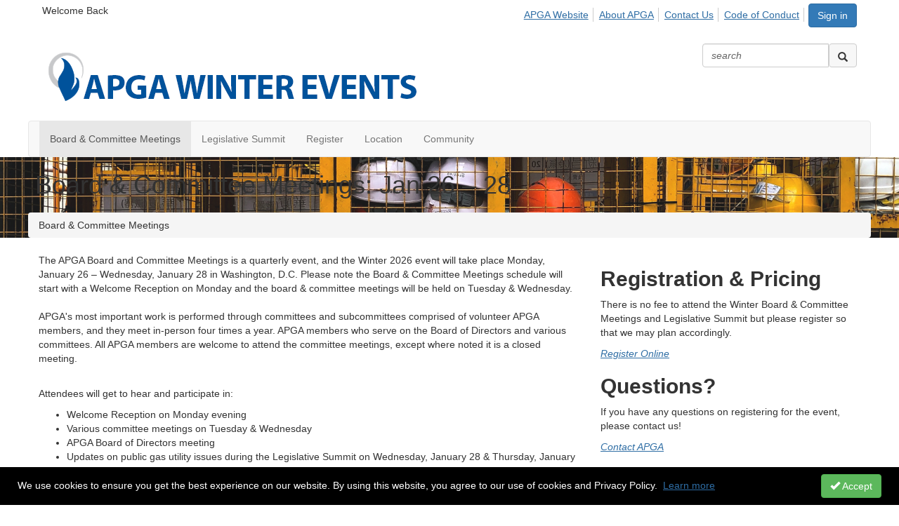

--- FILE ---
content_type: text/html; charset=utf-8
request_url: https://www.apga.org/winterevent/board-meetings
body_size: 44280
content:


<!DOCTYPE html>
<html lang="en">
<head id="Head1"><meta name="viewport" content="width=device-width, initial-scale=1.0" /><meta http-equiv="X-UA-Compatible" content="IE=edge" /><title>
	Board & Committee Meetings: Jan 26 – 28 - APGA Winter Event
</title><meta name='audience' content='ALL' /><meta name='rating' content='General' /><meta name='distribution' content='Global, Worldwide' /><meta name='copyright' content='Higher Logic, LLC' /><meta name='content-language' content='EN' /><meta name='referrer' content='strict-origin-when-cross-origin' /><link href="https://fonts.googleapis.com/css?family=Raleway:700,400,200" rel="stylesheet" type="text/css">
<meta http-equiv="X-UA-Compatible" content="IE=edge">
<link href="https://fonts.googleapis.com/css?family=Montserrat:400,700" rel="stylesheet" type="text/css">
<link href="https://fonts.googleapis.com/css?family=Signika:300,400,600" rel="stylesheet" type="text/css"><link rel='SHORTCUT ICON' href='https://higherlogicdownload.s3.amazonaws.com/APGA/221aa65e-a560-49b2-98b8-e08e24a3958f/UploadedImages/apga%20favacon.jpg' type='image/jpeg' /><link href='https://d2x5ku95bkycr3.cloudfront.net/HigherLogic/Font-Awesome/7.1.0-pro/css/all.min.css' type='text/css' rel='stylesheet' /><link rel="stylesheet" href="https://cdnjs.cloudflare.com/ajax/libs/prism/1.24.1/themes/prism.min.css" integrity="sha512-tN7Ec6zAFaVSG3TpNAKtk4DOHNpSwKHxxrsiw4GHKESGPs5njn/0sMCUMl2svV4wo4BK/rCP7juYz+zx+l6oeQ==" crossorigin="anonymous" referrerpolicy="no-referrer" /><link href='https://d2x5ku95bkycr3.cloudfront.net/HigherLogic/bootstrap/3.4.1/css/bootstrap.min.css' rel='stylesheet' /><link type='text/css' rel='stylesheet' href='https://d3uf7shreuzboy.cloudfront.net/WebRoot/stable/Desktop/Bundles/Desktop_bundle.min.339fbc5a533c58b3fed8d31bf771f1b7fc5ebc6d.hash.css'/><link href='https://d2x5ku95bkycr3.cloudfront.net/HigherLogic/jquery/jquery-ui-1.13.3.min.css' type='text/css' rel='stylesheet' /><link href='https://d132x6oi8ychic.cloudfront.net/higherlogic/microsite/generatecss/ddff0839-dc36-459e-8ef3-e1fe5e6419e9/afb4d8e4-2cc5-4473-92fb-15cf47e4e8f9/639040092566330000/34' type='text/css' rel='stylesheet' /><link type='text/css' rel='stylesheet' href='https://cdn.jsdelivr.net/jquery.slick/1.6.0/slick.css' /><link type='text/css' rel='stylesheet' href='https://cdn.jsdelivr.net/jquery.slick/1.6.0/slick-theme.css' /><link type='text/css' rel='stylesheet' href='https://fonts.googleapis.com/css2?family=Raleway:wght@400;500;600;700;800&display=swap' /><script type='text/javascript' src='https://d2x5ku95bkycr3.cloudfront.net/HigherLogic/JavaScript/promise-fetch-polyfill.js'></script><script type='text/javascript' src='https://d2x5ku95bkycr3.cloudfront.net/HigherLogic/JavaScript/systemjs/3.1.6/system.min.js'></script><script type='systemjs-importmap' src='/HigherLogic/JavaScript/importmapping-cdn.json?639043730030171982'></script><script type='text/javascript' src='https://d2x5ku95bkycr3.cloudfront.net/HigherLogic/jquery/jquery-3.7.1.min.js'></script><script src='https://d2x5ku95bkycr3.cloudfront.net/HigherLogic/jquery/jquery-migrate-3.5.2.min.js'></script><script type='text/javascript' src='https://d2x5ku95bkycr3.cloudfront.net/HigherLogic/jquery/jquery-ui-1.13.3.min.js'></script>
                <script>
                    window.i18nConfig = {
                        initialLanguage: 'en',
                        i18nPaths: {"i18n/js-en.json":"https://d3uf7shreuzboy.cloudfront.net/WebRoot/stable/i18n/js-en.8e6ae1fa.json","i18n/js-es.json":"https://d3uf7shreuzboy.cloudfront.net/WebRoot/stable/i18n/js-es.5d1b99dc.json","i18n/js-fr.json":"https://d3uf7shreuzboy.cloudfront.net/WebRoot/stable/i18n/js-fr.82c96ebd.json","i18n/react-en.json":"https://d3uf7shreuzboy.cloudfront.net/WebRoot/stable/i18n/react-en.e08fef57.json","i18n/react-es.json":"https://d3uf7shreuzboy.cloudfront.net/WebRoot/stable/i18n/react-es.3cde489d.json","i18n/react-fr.json":"https://d3uf7shreuzboy.cloudfront.net/WebRoot/stable/i18n/react-fr.3042e06c.json"}
                    };
                </script><script src='https://d3uf7shreuzboy.cloudfront.net/WebRoot/stable/i18n/index.4feee858.js'></script><script src='https://d2x5ku95bkycr3.cloudfront.net/HigherLogic/bootstrap/3.4.1/js/bootstrap.min.js'></script><script type='text/javascript'>var higherlogic_crestApi_origin = 'https://api.connectedcommunity.org'</script><script type='text/javascript' src='/HigherLogic/CORS/easyXDM/easyXDM.Min.js'></script><script src="https://cdnjs.cloudflare.com/ajax/libs/prism/1.24.1/prism.min.js" integrity="sha512-axJX7DJduStuBB8ePC8ryGzacZPr3rdLaIDZitiEgWWk2gsXxEFlm4UW0iNzj2h3wp5mOylgHAzBzM4nRSvTZA==" crossorigin="anonymous" referrerpolicy="no-referrer"></script><script src="https://cdnjs.cloudflare.com/ajax/libs/prism/1.24.1/plugins/autoloader/prism-autoloader.min.js" integrity="sha512-xCfKr8zIONbip3Q1XG/u5x40hoJ0/DtP1bxyMEi0GWzUFoUffE+Dfw1Br8j55RRt9qG7bGKsh+4tSb1CvFHPSA==" crossorigin="anonymous" referrerpolicy="no-referrer"></script><script type='text/javascript' src='https://d3uf7shreuzboy.cloudfront.net/WebRoot/stable/Desktop/Bundles/Desktop_bundle.min.e5bfc8151331c30e036d8a88d12ea5363c3e2a03.hash.js'></script><script type='text/javascript' src='https://cdn.jsdelivr.net/jquery.slick/1.6.0/slick.min.js'></script><script>window.CDN_PATH = 'https://d3uf7shreuzboy.cloudfront.net'</script><script>var filestackUrl = 'https://static.filestackapi.com/filestack-js/3.28.0/filestack.min.js'; var filestackUrlIE11 = 'https://d2x5ku95bkycr3.cloudfront.net/HigherLogic/JavaScript/filestack.ie11.min.js';</script><!-- Google Tag Manager --><script>(function(w,d,s,l,i){w[l]=w[l]||[];w[l].push({'gtm.start': new Date().getTime(),event:'gtm.js'});var f=d.getElementsByTagName(s)[0],j=d.createElement(s),dl=l!='dataLayer'?'&l='+l:'';j.async=true;j.src='//www.googletagmanager.com/gtm.js?id='+i+dl;f.parentNode.insertBefore(j,f);})(window,document,'script','dataLayer','GTM-WPVHRNS');</script><!-- End Google Tag Manager --><style type="text/css">
	/* <![CDATA[ */
	#AuxMenu img.icon { border-style:none;vertical-align:middle; }
	#AuxMenu img.separator { border-style:none;display:block; }
	#AuxMenu img.horizontal-separator { border-style:none;vertical-align:middle; }
	#AuxMenu ul { list-style:none;margin:0;padding:0;width:auto; }
	#AuxMenu ul.dynamic { z-index:1; }
	#AuxMenu a { text-decoration:none;white-space:nowrap;display:block; }
	#AuxMenu a.static { text-decoration:none;border-style:none;padding-left:0.15em;padding-right:0.15em; }
	#AuxMenu a.popout { background-image:url("/WebResource.axd?d=YAYach_zykzn7tRotFpEUvMzx5VKLqEhOgfO-1CGl7ANMgwsJow8PLW9xU9V39r-EQsSDLx7z3LsXa66HYc2Cb7T9g6Pb1DPcNJ4VcHlkQY1&t=638628063619783110");background-repeat:no-repeat;background-position:right center;padding-right:14px; }
	/* ]]> */
</style></head>
<body class="bodyBackground  board-meetings interior  ">
	<!-- Google Tag Manager (noscript) --><noscript><iframe src="//www.googletagmanager.com/ns.html?id=GTM-WPVHRNS" height="0" width="0" style="display:none;visibility:hidden"></iframe></noscript><!-- End Google Tag Manager (noscript) -->
	
    
    

	
	

	

	<div id="MPOuterMost" class="container full">
		<form method="post" action="./board-meetings" onsubmit="javascript:return WebForm_OnSubmit();" id="MasterPageForm" class="form">
<div class="aspNetHidden">
<input type="hidden" name="ScriptManager1_TSM" id="ScriptManager1_TSM" value="" />
<input type="hidden" name="StyleSheetManager1_TSSM" id="StyleSheetManager1_TSSM" value="" />
<input type="hidden" name="__EVENTTARGET" id="__EVENTTARGET" value="" />
<input type="hidden" name="__EVENTARGUMENT" id="__EVENTARGUMENT" value="" />
<input type="hidden" name="__VIEWSTATE" id="__VIEWSTATE" value="CfDJ8JEeYMBcyppAjyU+qyW/thSdHuKUNSK230r2S0LKncSYVasdH+01pDxnXbdLGqEqeOQ3I1cx99VVW/[base64]/iYGhDgHAElKlYsbyNxk/cjYKHdt8t8iGPCZB9DmRzMMj6oXTWshirihPO4QeNqqazpRuETyTpSfGByTD07h5o8cCrKo2c9M5MBQMx0W86/lP5eHszc/Htb26/Qf/RyNmSe4ej0RHES2YaozPu/2BoGj+AqgTfRv40oQAFcoJzB59WmkK3twP/[base64]/z3Gs9Knryn81qweV9LaODmoMp9ahDVTBBw/hwedL1Wo4Y9f9pHtFy0rPCXCg1DIoTdRjmNNTNa+bOFw3z07KczhGJxkpV/[base64]/JqH3Sk1r3/etiNgFXgNjhkLxtLT616a6toDA/3Rk0lCmOplL6uYOkRai9Qs/8M0HirzClsq5NC/Z4u+jnkvgCjAawRxjI0NYRguAZXfl915Atx9R28fvSUxAhJ8avFYadYDApBpOot/8Cj8YFtG7pXKfSF4AFXasXGPS0ppsZbSMGk3UAGHdYY8mPewtgJjWw9Bd0tkzfdW2EobSKU2Yh4CwtpD9eysMfG04lQN/Zjbju/hUphDyg3P8IRtn2YLvzaF+80oGkDnkAH2BZrRzYFGVAvvk+Z3PQUrqbFmzfa9JyNRPvkoBVNyZTp7snHjytI2X7dOn8YchTsPuYtmICeSWJkTRH3AGEckMDv3HObrs5f7mM/82LSnozBtws31c+wmh+7DMNtwycIBRwR7mnSFnft2ei4J2+U5n4n9GDtOKRD05hcIUwSlTXApBzATo9OK4gVfUuTTTwsk12kuwJwyAGZoPQap6nJ+Fz5xE2dm+4yOZU8SphREuZDK8dCGTv+aeQK/V7ejRUk0Ku65dMgqL6IZfMFuHa/aGFnQOWzeNGsJ26DwuqngDAEPnfnpHpfAHaS5suMDjd7irIwvvevc2JNHVl4HyCf5KMmFs4Q9x1z+09m/0pa3aecYi7FNfxUQd92ya+s87lSjHkURb66XtOTBNcWBlpzd91H91/0duLX6tPPx2s82aprSaVE5dHTA4Cl+EYUig8odefw9vb2x0B8ie1b3KhP4KKqLf7Q497p8XHD3jSt7CSEsOORbJ6N6qFnsugC42Jhv4uJ3CSI2haPiQgUK/juW6SBRoJRz6h2t4/4Y9sYTaZtKNliEA05vwMnXk4M0k40lUPEEDJh5D/kYaO7QeBMjWCz8TTZGsgj02mB8NAh5XlOnEki2+4504YkwQ4c+kOGmb41bwyTT+GilsWd3H4x4KqpHReiyOjhLt80YubpQGim5fdol9YGgzu6MxpC7KbaP8/zkP9/t31ZJZmP0B0GZzaqfQySH51t7sYiiewKsGquFEVjGTRtYIiiLP6+KrtEev64jrPkH86ao8kGJ9UrssaDjad+QX8P39bUwWnovAZ5T77oCexqRg/rXx9jwiUuGZcd8pWHo+gzExxUVexNF5xpY29SDzLs7lxk5cLMirhtJYZl2A74UXV7CsdpVggcWCS2Ua+W8i2dnrhbmUKL1YH6ukZAUVapKBKbBYAgNUs+GxJWvuTmfvFIBOg2dhTbdsgNgVWbrNUJpoCsFhXLZ/D+RdlvMrvl6B7kKdy5JWw3bjm91KEpNfdFab/bf6kGTurJOcBAQ/aqi6A4etfYwFurrVlUfMEt5O1G/9IWwvJYquFPX+KMRgGGczdoEl8JeG/rOeVuFZDjSgFMPVzU4bktkciyFQdzuJd5lZk3yC6Q9RAXq8B81t5UZ7TkUh2297c7E6Rx3/JCHyfXHxqlfDoFObUCSrDJ5Hr/wMnfa7Hz9tRVnVUnmmcZrtssUIJeukoPNl9l1GupijdAymx5+x/[base64]/DYYRLOR9BH7SG9lU1HUdIjH+ojFM5T+3AnIM/[base64]/4XLqpIqZn7mqcYVO+NUbrtIjGKVbTWFxkL5eB4Sm1rQFzbuUYXNa0iInnD8dZy3Q4O5lLVF1niTgH74D29guvLgOoBufOB1NsUjarPrg5ECchDtwGSDBopVlHt+gy+lKddILbYqCpj/oOpRVB+E1Dce8/9CzS6f82Nl37syU8/pbVEIrKtSYBvWX60s0kb/7kITNVYjhvuIU9F/KVHp0hk0FbFMsP1kBBwGq2EKmlMCzLV0VleIEFt5POWbwaRoxOMlX59ejaE4KqjogWTsSuTH53j+Tbi5iCuXDv9zM2O/Zhbh67QOHa08sdY+RDmgBHBr7PswEcisJHCLzrVg8wbtj7N4XG01e9gx3uKUKtxT5OdN7iiusIL9suYHyL3c80DvlIBFSxgAyh6erPqiHtt6WVDJDA23lb6HqVPkq+aqGqOw/PFSu5zoWQ3C9AgTmD8SmbbTfi3mR3grMZWq/UlLg4/[base64]/SE89LpALipV1Y3Lo7euObLhBI+qRMj0eDLv7k9PkTlmsn/+nOmb/nH6Wa/8XaIMHCv/hIUimemjknFSx1kNDOdXNQYBK+4v903niTIydoNI7ru2LyaSg/k9eNKJAUpsfM/Db28izOBgCMXgJlpBuvoZz4MOkPgJ8Vlw5/nqoT4Ov0fxv7k0mPmbbFvZQ6VZZrFF8U2GDRxDkogbMBl8WaYTzniq8UzaVYjjWaHHeSobkmF0pWsS2wUazXKe+BZdD4XbyUuV3Iejz4OxsFxh9cr4Ah2RlkyYR8NXFX5MXeVoX8Je6szudASjd/178XQkliHoMcjfQgS+BTwm+6HpEdQZxmThwWow7viwWbeKrr+wNYQmL37cnx6VtJKruVW7+1RuDxL2kzf39xjWIeVZtlGTfV8NnKHpjui9X6Yb+ABK9ItPaY7U7ehL5M7Yc12bBoeRdysHP3AJ30TX827KIzR05foGi+OOWQf4EQKxgZqaN0n/tJ0kD/076o6Djo2uvmjxCqPOBwJfTGbZPLJkN+ukFj5pKL+K6eT8yp5CedQeFwnKQ2rJoBhq3YLaT0nJtu2CuGkZ6qf3HBGRprPV88P0lSoo6VUG1VXNztTP469HE+6zaHerQ1DAnTKeFjXTigOT5RqERnLJqZOgdPI2Un21/0ZcN1AkkauJ6zw5eBlevN6c7TmgwOjJpG0a8HQsuUnowsxCapuiR34MCudOP0b5wAK5DJiDot6JXsGMVCSq6qSfTjFgFilMq+j1tf81C5GRCMD/WP4QLSd3CVjQtXQ5dW6KKIbFvLXKQn45CmNhG4uKCiS52O9FzD6MZpYleVVB7QfJ/57WWh1FmL616CQYsdG5J4RuCF7RvNuTSPiqFoevYlkJjMO3lHt893FVbw5A2q3uhkGr+vV5f4O/zphjRB5l77hWBnAZFe0jKC5y48jCcS/jDMQ0QhPLf9T+Pjr+vuF9J03SpV3FYsD4mElBibeFFmCi/0U7uugiUPQUGDpwB6Eywh1JduOQUixU9G+g1ZxcG0dKsKQ6ZPVw8JQTGHCouqK2BH9DilXV4D0cCI9IDtiRVRvCnrNG4HLhB1N24xP6wBclMY1UlTFtQpUJjNJPAVX/OYKG0seHMtyvyUphPjntyB2fIAtoeLpnswL3UCksDRH93F5N8OAhMT90UkIaQdnvGMZKAvDqEJjAJklljk7eelsmfQiIkDCqZiqoBFTBbKtSmxSoKxwYagAnd+TbGpMrlGw6MBksNW7RNz4rd/ueRUy7CdnTVU33x0LykuDVWgFuC4pe8vRUDJ1t0suIgkHrht+nQzYrJiNcBAXW3UeyICpkYN5wxwnQQ1UhImly9zm9yYX98yOJmb2r1DIxrtFHFay3LSVSza5yf/sk7kbMhefCZ8WRComhfAniVEmp10dPcr2XQx3JL7rimnsOv/83X6VtuBbcs0kGVlY4EyqkUyephBpWT+FPboTFWA5QghSZt9oA9AW0WsU9WIJ9301kYwU/7918+59Kl2fhjBLNYcv423YRN/NnvL0xcKgAcrc3jK+U2pAVKXAJRhHhx39WFTV9BUUObNvbsvL/HbT9avCQMxbb2Nh+ssIxwyzWd+aFTKloVThkT9QgNWEjUzyY10mhmcXXJNawV3lyW8J0jSeuxNG1TdcsHSJsd9ydH8SnQ/WA3q6LRIbnyyzS8BVG10gwa72dTNVzDA/cabdMQlYd+MtnLVlaWy7DLWIy9FfkVCzi2TR+zD2woMPKqImEdsmOpMVZQ1ti8JEbL+8wXqXi/HKVBn8+MAEsb/[base64]/EfIk5yLJANZHyp2d2KwUG+QiP5oJeijnu/jvB4bpCmMIEgMFu4TCsJ3UcpLt0Qjlq4+USF5UjK1FqPH0F1OiHk/7no1YcPjg5JyafCi4J9/rk/xFNq0b0Hi8nFhH0RrUq2hoM3yFmsHSVWxmZjUyCKf7EbGDK3yf5xj2beG1FaIFgEQ+4ig+oeG/XspyMnEAvO4kAeciTs7XyQzkF7ke5b4PsQTf4muqLSg1RzCDcs4j/zxZEZmpovdPia1ALTYE8oAcVgzAw5w1yABm+3UiGMVcN4FoBg0wvVJ7EqzfQxzDeZI+utsVSMskMFDh8kMTYuKNB7thwOsU5IpstixZ3ezURq+N2VZZRZzdopVM2JchirMKKctf/P98Nht5gM+osZeHFau73+HIrpasGTB0UWm4kNpWUNQXOgpIdfeaHWbTtFc+lZTmyIQi5nmTSCXQ5xLo/paaJHGZLNygVfHmyk5NBupML/XdBTfHHaGfOvKRrqEI9rVIW/KPW55D8KYibQnL9Hc2qICNsgzuaQaUcXQxtOFuLVXKMUMx3ERjX8BAkwpjddY+u4P9CiwtDhaB4egSebVK8Kc8lbkwE51/6M1gYqs16U4BGLTyMUyYRBz6KRK7GW5f1GJjVEs2zjWRozy+oIopNQfhyYhet3eblbbaCNZCUCzBXoe/f9TmHs7Pho2sk2rK/aDGOtevERY1Pn5NC/vWjXqnZ2BVBd7VxSoS7pELPoLGz1mxTvl7TsXaaVw+IuS2lmKMWLkbO+KyF9rBW3T+CnPLMzbd3LgNxeRMTvaAjaxWw8VFkxnPa2KMsTIieMgVhjfCoEvX0RxBC72qolZJ5RmFKsl2UKzh3ezckUnoOr2Lmt/XD36rSYkm4lIx5KWUiBiEeRvtxkkRQ3+hjAsSQlPK2+tDmyO3d+vLXTrjT3gJrzUPwv460sRUmQ1VBnPr5boUVBmQCn6Ehffod4xzSpfq7dLc+MbmGh5c00OcZL8InG+xeSALb73NvDq0h/VgtQY/xb9CldrCdzS0bLG6yRWlDz7ZXzAS6wMyw6vIYiKOtQOBW1YwhtGxEw0wf8qzJmgylyx6W9U+TnrvToZg6uGJ9epT/bAKrq4fd8rzU5YJuyE+zQAQood38e2Otr0Y3ir2I6ExlpEeSQsRTxgdDk/l9GjDylUoDfGzPuTBO2zyNcFA7kGNy7VvJq00dnXxS35UQHXCzzZ6PKbLEI7U0e/PtIAKe05EXS+HViDrB7qmdLG0rFWzT9xi/pze0moWOhyCRJZR41haVJmupXoRf2WyVxr4mpl7xLaTHFWegw3zwlUfg5epU6juJGRU49k5ym2TyVolhN3q5mAlgeVPNqoKHWTo7LgpIJ11IFkJkHKN54r2CNHJNoot/NwlwUpczpegFrXXVsBCoV0bUi0sVP5pWEJLIap0S0HqFL7HxiE9ErTWouy79rcvB7ekPPmh9KdY517i//X05pABLVggRc+8+aBTftGaE0RVsG8z42GGO61EkRgg3vp5kdN/VdF3zJaVWe+kYUOUlQHoV4j+YtcEoRjxktAKiKIv3ZZ9RQHVVOZ63hSFLJkYeIBrW3QdKtouO7RS+mUOd5P+DQM5stnGTHrT8nV9Yp0yQkDzAE8OpnbZcK/dvNfsuOJ7KuVfNyY92j/two+qFqbFmHxnVzF32Txklbcuia1Wj6EwjE3p8bIy0fZ3tL3XejCxPcpxQQ698gXigTvsWXkOFB5vg1c/[base64]/DYedyMU0S+eVTUfXAteRxuJ2Z3pEeA/FZHSvVNvw73zzFBVQkIDx7/tT4gGU5g1H41k/m+JvxN/GPvVCoG+Dc/NmVEkv28GYP7JXMR3BctO5qCVNgFzXrDS7K2+zsO3o0YvDdNtc+woyXqLt36c9hrAT+69tC3USgO6kNC3hbhhXoqho2LF82R/YgxNapX8E2PeRcL0FaeBW76mwCw2/ZaXlZH8gUXpYq4Cxm7oTN8KDJ++hASmpKUvarIWeUp4+cuLkFtHmUbeONxqd7v9Rm2/uBc++bmMrsWxEHkS4i5SYAg3Q5mQT6l1HVfnFinLuG5JQFCQR9idQre/qJFNYfVGNcTrvfQUAkYSp4ojEWxQQ819xmUaXWDxcAa7u6aeQXxC98HOKqP+q3PV06T/08QdAM4s+8NHqdy38bZBjphz5q5xq6k4yg18j5fgXiSdBRMeISmoz81PoqTkyPDKcyzbcW/aPez6/srgRmgTmuBRAl6uSw89f/khcdsH6tFmnN+1AbA4wKaX8LIpPCx4I2LIrCKlUwn7Wf/4MyRKHhGMslOrNLuuUYQkWoArLQPo09tAN+7D9+lvkFT3GtLNodkokfKQwJeuo0+ep8drZw1zNLGoziz+BJUFwex5olbADlFisthH4q75bXeqUXvlZZGyd0t075kVO7+xBz9k4FvId35sIOzjkkklvOPDuvM/Q6bD4RtlArC8T5+015aUDtF8Cfjwud/DKJC50hBDaQGXwOov0kh+4nCZhIHzjyWIOfKLg/PriRupFYeRi16gQdK7COBfn+cVfA/[base64]/HGUGEOzCTjyo+tZQH54M4uRYXRUROyIqSEr7z8tWE6+/wgC6/BUIhJJl6gfLIXbLqchaCrU4/A8wrk5qcBTMWiVMQpvvG+VLxZU/8dtIyW5C8M/v7WrVRW5tSy6qtl23+ywBRkihhnkGmxAm9lUoupsVn9K42RjcWRgv5MG7cZVDalniNGd9F4afre0ABbBuCN/zC9JW9mnUH/[base64]/xGri8l6VoFGqWll1gJyKn8+UJaKazc/ZbG6jd+v5FZPx7Y7rFT+4Ne1Y18Qly7wzVla43UjN4Wluginxr4xrY/ZUEA4ozWevtgu8lArRd0372x9FAmZ0RV9npQySZJHypZTrJkpAuxTYd3HYyZ7CSewZWcw6y4l2ZPKszjWbIiPoeSyGPypa/fEKriXrEtmX5/yzQA+akPZ0iL/g0/4Y7eD55frs3fXC/Zl0ttwbBGpZcFTHqahbZI3YGcne48Aaq4PSpBr88i6I9S3g/w4r9TNkZiNOjo2RmXu6YoLN6FoVagHcOeUdxGUUUeDnm0XRY2+QXJ2M4TyHG8VgfKw6GPzusHx8YRgz1VkHiQNMeWbvaKVyicLh14eUBfQkVw6JNbLsejEg34eCCPc1DHtLrMZcurGbt3QMrHUEiRiulgf+DhH9XnZ4QOFgy93x/rAb/uh/bX4ylxCCDhq4EewAhe2Z3WVlbFGqtpYUTDps6FWlojevebHLf8QWuBZ+lwhwePpidv6daCv14xabzhTSqWUt4+ADcfm6wfkFYO6Yoo2wJt61lBwcN7ZltPrUUHqFi/a3S0HmQuumzpZxiBuBcqsnZd/el+ZRh1zfwr+OUsvWQW2RJhzdyTrdrOyG0zhoSsY0kde/a0qGISkztlolTeyzgiV+/dm8LdznwRgAvRS44vs922TPOU59vA4G7iW7uoTaJFJElolipUUiJrqXLbbnIDr3yfCyVgAYWIOvU/4V3vGg8VvveOAwsJUA0ONbL0cReRvUAB1wFQArBF7IYCvSLF2uO4KEzcUyMIRCStq7W/[base64]/3MFJCidl5mSQPK1MTruJw5K2jY2Pe2Tnrw5P8A+P7UjaaEhTd35Y1Dqi1PnRtk2b3Pf8LTXizgJsZEQxEvqQhhniq79wptLmT3pS1zrYMDUbfHm7qVKJc71yLd/s2pc/W4HPeZnHHZHH8r1U9EioyYpG4dmCba0SGyf/4hoTOknt+gOdjgXrzJ0bmmWMBEixBhYy64oIowfS/irM7bKOujZwUuUqphZ1R5OC6fNDdVi1lYwNppr9gCCJsjXvW2zD3PR2/s5Bl/w7o9WMYY9JZ5rM63YOmFIVZVTwuT1VvYsmTJMKfBcJjuFDer2swiaT306hle7LHa14ooojRN30kHyVk0MpOwHqYSB54oMHSVxxGjyi77yKCkZeZAKNDc1kjwGDF00iZ4oyL1IwF8ZI2KSA9rcNx9TE8hNPmtHJJDFAYayEfkk9vR2HOJ8ZWzWYaGJjQ+1CKh4WBF1j4/KQSwhwIGYneyodikb2AKjNIvFxUpXpKchd5o1B3s25Da0WJ/pHul/yNqXA1CumKUXRQy5t2jgbHnUnPZvbwZ0s9Q9rwdaXxUV0PTUJZUxEqhiKzPxc+hMJ5VDeXcLgAMVsoUBDHUR+d7nES60T+cLY0+hfIGmQj/0S1hgMuE+oGLS2xRCGmzBA6iTid2RkpUhwvV+7ms1V24+rf9Ms/+vcmDqX6Duf6oF+sq6TKcEBWvMn9O6/5WdGkbhlWid6zD8L371+ACIWG6cNIDJQ+ur8WCSBJ+d1QpufbloS2kiGIfYEJrvLCWs+MwjUY4NaLVjIVl02nxi4hQTBT4tuHLUb0sZ/9dz8wDfXPfwF53FjPglU9JzBqvHqWADzTD+KSsOWzRcUU3TL5CZ93fU2gw/8FHt9fgAVpDapmqlCadI0uG9Nyy0HxN7Bjaib/5Akve83CNRaC1qPKj8JEnHNP13vIfOM9Jf2twPgdIkC2gaDYOWxz2NSFMtPdJ9sYKVaC+/pXNP1Tp7h6AabvMjFZK/nqRex6xveujZRiuyfXmNlKmxWefdJ9Kr4eNxxEjnKYp8mViM3//[base64]/eSmJnNW5Oanr0lc6V1V2Z58dIR51jKArpnauwkxlePU11Sfy9S58NyBmw+GqDX9JQZiBeRbJaB40vuT0bCK9uz7GcvXI14lxR0hfe/w8xEdJxbigxIaQr2UUKR3qNe/[base64]/83DU15oaOdCW9fXBXuOM6550+JstRo9nj4GWQqzdnTXEGSpRrTv2QsWEqwp2p1Wb5Iy71xRbFdPrb2O69hZTKVGaplsM3+Yy0q9cB7MKEu8A4oWkM5qzfBaYJoEwueRPZQiEOEeLdt9jxx/DAWPtQQWIq5b1Ys2/Lpl1LXLklD1zAUzkR7ipTZHOxq4mYs9muLuAIYrViRdyJGLoOspxAwk2LCuUZF4BYSmIQchsZ0Zw7O64IZ+l3agsP19KBTLdZngN7p97Ck/gx57LpGEzwHVVw51AG4jp5AxOEzAp1bReSXzORvu8qm86M4Q7Uhy+v7C4/2/yBDm2/eunzae0e9yuGrR7bUMGWYx/YnGJr8zzAmXNzD9DCcLeP4kZ4oJPH477dgDxi7zWhR2Hejj/xcS+Bef65yFN92M8INY1V8QsgobKUAldEJ6YdYj36pXu2W4iEs9UEN59BB08j0AtDpZyRgwByY/fy2BvcG64WFViJBcl6bGvxkW+mDtlMDeNbjBclpfVFBL+4lPvFVvl4hdRSxW9h1dEx/78cQIhf6o6CwfPVAPi/Ww/TxujpLEWH9h3Y/qUddGQv2D5bbzslwB1CHvqo94PmIIJLQOqgoO9kH7hxTccupIfRTduWxwr+pkNiZVcCxCZ3+6EB77mpZlOpYt5g24OEnYGYCItZNiAl52iIZbTgslqQM95ayzfpKx9zNfWL7YtIb2XGpEQauwXtwpNTAM0I4b4BwFUc/BngL6NeBER3lqDnTPYOC5bXhMhQHtC8KB5G8xHN0s66EEs5BcpyycsnlUarCNHUTq8tH/hqGLaszDpWCHf+2CR1keYNsODBAHlN/[base64]/T6X185BhtiSecYBFfAB2umGnpw73KqTtq9SJ4nbUnUefY+kTRSPZaj3QRoF8OaJd2saAeqLlZIWHRksw1omaDqf5eeyxaW9qr/EL8b+arMXTNHf356kyAzW2JtrOtwLt1/LB/5+ZloN+i1yqLdBbTdoqoIRaWBgsR/dfGB14cX3D2zaAf+YW75S9r3BOITTjhlqZ8KpJs6gKstRKOMdx2PI3CsErc0Xt60VS3C/4Y0x0v6rflhyftURM4/ZjEtkBslwTWRmv3U6i5xVdVJ010IA0fN/7X5aloneJ+OU1rHa5rDy9IZl9txVXIrMLdOzG/+DdAevyusK+EMPLP2NnZRfTk7s6ynrn0qjriC+VejISB18ynf6AbkR11qAdtB7cp2M62vnVGvfZNYb4U0gA8gf5BJLrp8bW489BvbdmevdBDhzZF32bM4aFKYumoix6ldoV7jzuz/kM0/[base64]/1p4PYZd92oo4pb8ylMOiix6gwelnhNNOAMV/JZDdlSu/kJ9dzFhTfZWnnFzhO7rID7DebQ2YcnYTR95w87PK7OR38GBLgzQ85bwRaMreuYY4zbhyEWaw/Jm+EWqZlzA0/tmm//82b+FGDABD6/XGrNqA90IdKHPXBE83Z4xFFCmrTmJh+4tJ57c/kWNTqyCz6o3iThr5RHWUWCoW8uXh764PjuXv+UZ8DFDS7P4W37LhhL/oCIW+W6t+ftfgTv8quXMBmJkO9dYnhNkXgYYvhGIUYXmDQ+6jU2XfmFqP4LtOD23K0CgrKX/zeAn62+tQC7kT7aXVHVVrEfHjLW39eP6P/hUyJJp4Nsvqf+mZUYcEFLwtepnXvw6OwPiTyy0u+iAvmXaFip4FTBB1w0+D7vNRBupKrN4AWb4j9wVmaS6Hkd2HPsgNvgQjP8W5T2Xfdnn+hY6U5lI1IXnXjj+m0YlenIqUFZ9euLBKT76J+V3KoZAIv/yaZO+pd+sCr6k8xcok/W7Ym/D4hOQ/JKhWMGLaa9iTVNehBgI2LqxwY45AobwiExgkP0rNVSXmFxW3b9mNTIE/GjKsrV+GfdFrpQYVGSRczlPYNNp0uwHLeby7TMXT+MD1A/qRiyw8RcPu1pZqE9WMshflR3S/MHWL8QHaT3InP18FcL7LNW1yC7Wsw9zOc5C6uFJ7amPnSOU69ufHgCuErTvDCnZ0FoNId7ZDdMGt65zLKnDrQ8bRV8ULIYgymbwRJJFNVmMWHVZqJSzMmJp4m5ENf1etSpS4d5PC1wiGMK2Nvem9Q2+ZAp3WwCqMyN/Cqj2uJ9qZSrnH6dedKu3hUsM3ZZsX9e3x5i3oq+dzLi7KY+45SvxgHHpmJf/CyYJez9Og5jpA0FNkBVipO0vjePyGwbSNVp8hPlvTjucsYDY0KG2J13KFv9jVoCg4i6fZ2qEvP9OlHk7w+m1fM01N8S5ayIwKY7FixI4JAsvqlbRdQmCvNE5Zz6VbksPcuj21yc5/F2B+A+PbOp4S9ZLP0FH2yGMqyyVNNBGNNyH4Fj5HsQ0d8ELSJamcYgY/[base64]/93ghM945zlx28dota9PMzlsNbwbF05IbrrnJ4hgtHVbnGzCYZ67MguVqLahOSRy3xojQJ+/FpXl90RToI8d9IR/HMalhyAN5GZiLq089FyrvAoe5rD2EwQJHY3xhJjXWMCU/2kd1bLT21ImhH9jM5kBzs/mBYW8tavfF0VCnA2tX1hN8A9+Okaa8isfrusbW2ZMRnoXPZTbBrjm61GAR/RbkdeeF4UjvI5/J7M+61bPATOWbXGVHcQio04/7vrmSsycQ9ksr1yaUFbRUXxKkq4UyRqgXZ8bqQlJ3R++OtBcXKYurTlqLQ/21DYvTBAUnuTLqqVKk8345czeBzyM4U5MRUPEyW9OyHyUKq2t5QVSlJYCbTHAtye/IkyX9uPldAe55LS3oYfQ4ovqrIYZF4QNikx/pVhB5F0QYxrhVT8mtkiwZ5VZXqD/[base64]/[base64]//R7C8Turf8Yr8G+uDg13pjhZyAdLtvViFkHVJqFOF3UVjFJuaN8cWmJuE5fPyLRLDvckRYuz3XOgIw7qionHWUIhNoocKz8/yDQKCxkAWe7NnaJsIEIx1WqhwREOCc48TPVF16YgcuvYs8uZt115zKcYolccGfZC2eX1LUZDuPYwlI/XSZ947VoE9pjh4Ht56XlFIBa1d4aJRieqqq9u/8bXRtAFXSH7PjuNHMlriYL3eIh4pvp403b8DOZ3RRU2lFA1pt/HfakO8OZqF9OqoRBxnpir2/JUzxeRjG7eo1RdwRpfezR5+ALms7b3UqTtJUZxogj8PYb/MI1eA5JILDpW6zycVEp+vwMAeU4NLmo8zGcLc8HZMOgP41Gdu+U/RqI3zjFk+A3bLy2jn11scMKU/[base64]/GXKrvG42L35Ex37D0Q+rhwfMFbDzlgy0SyoYLJ67UsUeGUTrDxiUmdaNIGXBbInyQHqT2niT6OyRMN2JZ20+wA/O8Z1i7WEfKoz7wLCoTOkeMLhWbDtqlNW/xqXbsS7SemjQ6tdwZ617uPS33rMALJBYO3WGi0K1UsfXTIOn5PvnObK0JTlzNA0A2/[base64]/WNhGxvOtF5WAGOJcQ7P0miAF2835Y8InwcSzZEYHHpiuCMuMik5VooJ/cKoxAFN2uXsNBHB7yh49tr5FPN12REJbsaYmrxrxygqyMOBSHQwLsoKyexwVa1PbMo/KiUjTHOCrBNeMaXPdFKRC5efhxnlYVggyBNydYm7MEXGLhBgSMDdpJWeoX76daXhNBuACaqkNOXDCISyEo8SPxtur4xXTWvifZiVCdNhVFEBsdFGHxPpl5Cqveie2CSgyzyjYP2BNOoWK8yUNyRDGqvx6qHy/3aeb8PeIQ8obzjjE4S9xsy/hPrfbPYGqADiOKOyVWpqwrI8KYFoZWfYDamqCSKfe/Oj6oWhREd0xRXuaA4qWRAI4PkTQ/R4+85DCO2iYimWjOfPChTpYC1RdoioQWiD//XanyL7P/XyBZ94W4u5Tm9NKAjsC8+vYzOx1HhPp//9wz2sPA1xe+/u207ujncI7BeUtcnq5LN+CPlqnuXHpLiJYyZ46n/StFkAA6jlY2CM6vKdgbwQIVhAUeJOqM/L+2qMqToAxz/D0O6lp+6SnL1csIboPKYwQI3CDCrzD46QWa5Ke+sHOTmJvwGQDesu2/rFTmlcoEmXSs5vUQjF1KgqHKuoQOipVCXlWO5ETzpWeZ3vke3BFO/8+bizz/mcjXMXhzEO0en0N6XPYn/dgxOS6FixhWH+DVpHDaPR/mIYGZ/D2QRRhEy5v2AL3yuTgDEAG0wL4EG9hO6jdJTYsnaDwgo+JkCCiacFTUL1wTtCbsUBBsh0eSggR6vMIS+R7+/uBAY02d5Tf5jaA11NSXqeJ0k+1sZRQYXW2ol/[base64]/[base64]/PYB3M64Gt2W+SytGQnawVuCbepoDGYX1OCiVfIgTdx6Maj7AA/oGLc6U46oemKf1b6/Uioz8/Cex7/1273EsZTLu4O186STsDPriI38QatfiM8uWMgGHxOR+3fAa3hwPqDp+nwtOwl2HevW8Jg8wHF1Wimw3JGc33iV5IG2ND6QOP0p14fyjfeu9fsWt51QauRSOA9LKICtJuNUwGFe7hn9eY2wYv7O+ZKf+tNQyRFMlYNuAdmSHRMtfbq0YYS8oU2HCPL/rtE/QlZwjo4fqBf15qRWPtvhr+9O322S8YjLZquKouOFWtP93wXQGS4RNp9NfVIeHTjrPIrb13MX3XduOO5ELk+UUq0+G/fZZbN7PEcbjLf557NWZbCDD3pd16yfJEBFs7ramVE+z/hj6jshJnERPegd0sUS9JEgXQdw8FflvG09g4C4q1quGnyu2RsClrU4B74eMkDCHfPyVvdkBkMtxE2mwRYPT5cQhNGs0EY5Tc7dZRMYUCo90w8wGUUXwmaG/fFgtUvZ32x81mHix4kutPZE2D/TAu/PgAe80gC+r7jK1SB4e/6SFKHVr5BvwGO5r3wVyXrW46mG72Bd/P3Un8u6+dYNQYfmmMlzig7v7c7X7Vxdml3TuZve7BhbLd2VjIHCSH+x1Gtfh1dbou5eWGlfy3FBKMSHL1lYlqLUIIDz0odO1uiXjXBD1wjjxVv6JG0qt/dHSBXpkjS86q1b0LqIuQOdNtMjTFHPPVszJn8JzWO4Th/v7IU0CvCIQ8uPv0ocBtXop4it7KfcsG5kbknLTNOyO4h6vmK6ceW8AHRSTKFfQjQgdZTI6iLiFTEgO0Nlmi1BGClNaYKMVROQl9JtF9Nt9TkUxt4quCcdIVcjTlGdK+pLhIDw6dNlh3NY9Uq2XHrXHNSVBBLWL4apskT35WMHjBBrLER7X85SY9/CtEv1zHIQmXkuFOohDOd06+DSFWcIUqxf0wN5kV+G8mgavM7QtwfjqaYIe/P+WWORvkZK71ZMu+EbOUDbqWGO/5Lj1k4soADuvdrmF9phXTKVieiSjhSHHbs5zEuge4FjrKNI9dPJlSGKWs1LjH5n6cD+fTe7Qy/tHyngFcLYCTql7NZ9JZfmCCIegATiGGfD7/Lxjd7V6jZCfGgymVnwlwI2up2jiQxQoC+hKF5LAY+Q3EB50wv9hLb51LslHqPLGiutkZu174KSfQh1fwE8JmCDMjJXHQEUjEMJ26RyMz/S4NydB4f35+GDOV9kFS2pnMgCWogkHFgkj0iZyINw/KEEzRM/GccdsdutGF/Tt/RGWzjMdhSJXFnG95+O3Y4aDLnOFgfFWjj8uxz/9grp0b3OVB535iHj3HsE3SYF5hTdz3OqtG8v7HZBB2Js+hqvP9bhTmqHbZXBfKBScM0/r4z9sK8Is5k1xGChXOECsypSy8EEy/aWU9GpIucC0rgbP3C4Aw27A4be20GFB5WwiTJwUlO9eKVBg2MatE/0yuEbX6jLRYWLWWaSiz4BHgEeOOmmXoZBmMvGMVqu483/XI8FzUpjjE7p1S+gj9S/PcNUQpBpkmr041fpehlwQbMsLkuU6tSdxUJAu7gRKp41KiqqeFqRqNuliU5p8II20cbu5Y4YCAW7GmOLr0XgqEnH9gG4xpI0glsh7ldZaWMS+uWsBU82nOxFqH644Xk5b2QmU0Nkgy8ZCKA2nrJKfm/dviZljaILgpF3mTgUofxpkDJScqKtlyRsuf03ssMTEInqtom09pPw+EqJ1fAbByMq2VPUqLf1sYKHGDEKUswRqSlG/[base64]/S1ZsM5BPWFgleZvkBSPJIT63twC9ufMbdSyyesnobUEKmtaZMD1Ngmk6Ctnb613R7D3BwW+rWNQLVhGIZ6EiUSCkcQ7qNW6Ol/tDtmYr2SKDyhsPAQ++dhOEoCPO2AEtl8BW20RoSvtQenxX5RhXaZGupUXC+oagrM1Wxyzm9lf1YYIooNOz1SR5OzJNZY9yRGRRq87QgNzL/94thhSAKKMGrJimDLmqeKPGAK49Lil+xE2JtFjDMrDZyWSfG0IJrfNutNuRFuTaYnbc7ZKtsXyuNiZG/27gt2/cZzYnAh+hJ2zzjR5eyLnhatQ8Z9mk363tUB9Ysune7eoD9ZZ3EQ1pwTtjhev3HFYyEnzplBgwMDu7zaPF0oKPV+Twp40S9h5yGQwBPGrp8KQfOyy1gK6KQ+MN6islsbsHcpPYwQp9y3kTiBmeKl/ZFON2kuFq2/Y1Q4P77SyA/8w0/[base64]/Pc2BqLpcvQLXfSskA+/ODoAVpQfY7lLMwJgo9UBGTeFRAGTjK1DF374KNd7lDo+TtmTFyc3Hi7zB21Ow/VMr3+CGVU6pAOizC2oTJe6JpkIRlrP55l9ecRktA9yGXusd4zY9ICC2Q8tmIHImkty5+N0kH0nxUuyDq4hVn/QPYHpXVk2i0qM10eTAwrnqnSLk0ysOeuE0d5tPaEaQbOcWPvzPGVUexKfWJjgXda15rnoy6hmDc8mCIqQFK0SYK9HcNrkKHfSS0alcxZTRFC9xlm+IrnL1UQRFpyWdpbHyRvhTs7gIGl09BKJd7HC4uXRkhCUVmZGEbNRhecSh9sjgjv5hUhtOy1I/TMuvJmRX57vGeClRz+XDyf3ZZkJ9XGP6IGNWzXM09H7DUU/yeJl8BnwZcC8Up5f345XZ1HLJKot34DOxDV4DENuxH2v/sQaj7ciP1IKBLmPxmpuEzPvbbE9lF5pTh5/JqckFc3isf+pNuC2la/22PIEhMnrsYaPNXy536fTI4YOqy9Nr7QNIa5ObF7rBOayuwFTYCci1Th/A2pW6H0BeDDUDvQd3zc9WxekUWmJkuSlWaQCe445NPKk2ylEJq+T36QvPmjaYl6zQZA9hCEMC0vneSuQaFvdtcZeZh6jmeZ6rpwGZ/EWqYKJEjrlX9QB/dArrDAXL2Iul4m0moF5KNebd5bNCwCbt/6cRsS8OJF94R4iEPHvUMeAyC/llqEy9nmLfuHNCHv1L6Mi5hNaeVO4Y+Cov2Ti2XIORAvL0C+DDaC/3ZDR1QtBI7ILNadDEs9yKg2FqLYlxcWR7pMw7OlOwJxp1FcyEnzmtdO6IoaOBBnhfNzBbTvEigEn0Yx9AunLMm5SLalAGyAp8G9w3UmJYKR7Uz4KhLFm9rN90phXyUkWZUWgxCNjdVY8tPbfhMboRvrDBsR5iL9fl33QMt1HwtMh3Hml4lvetJ/TKBWSC5JrpnpTZUBEMaY1pwcSkiyjLubVipuFzHuRCvantTyQUNSfuxymp9zGBDkZRNyYGFfqy07FIhsL6gNaipKmMRnmBuX33+0L/ZwRAY34ISHHmNVxkGXafHAR+mBaCF14hWCCfgtOywDIUCUgiijBZ7GQcSmUsGQj9DrI2TqEJO+vRsYPYSiNOzL9C6brbs1+Yv/EC5T8UGWd/7B4q7GiiTkeF2Ibn7WBiAp0lPp5pr9FCgNxxA1QNIwd4acVxDIZ77+94ksNT1c2rUgBnFolIi5Iom02WjaAq4Z/ItJf/L994uIXHwTYh13DUfAOsdTiYm0qCI8vzQtc6NxwABVOAFggS2px7XPXcHk+9Bt+GjWtcb76KevxQeBCokLW1ISIjHZKcQs0n/DY15w33rmGcIPeLibP8kPSdJQQK8/m4bwegTBBYZg9/5knwo0C1j6IhnZCcgulv2QQOlguIA24sIXCZvkGz1niN0Rq0urWFpjdxeRNs1HBXUz77MlEXp7OFmyDVwAAJ6MwDZRmFbYyX9zcVyqaEHKh6c0RMK1zX9Fsp4iDonRP/PkNcJ4P5dmQRICAOYchv16Azi2OXqhOHTAGV+mSUBWOBk3agQMSO3KvUQr4XSJqd+Upio35NH48V/VMbq1Bu1qPyI2+h+N9ZfZgE0N6rSRDnhJ/1HZqJCXg8UdjMgwK6zQe8dzNH6N1mT9b1lFFhwvmuwDN9w6P6HulC/tyi5ZYZkOrwJS6ZfRHBZdQ0h76NqMlqcPqFlkbqkICZGqfXSAJ2PKEdMPpNrDxQ/znRVwGf/zTAWz4rPCC42uOLOBk/CZ8lwzGXbgZhnNLrW+UCEZSH7t10FN2LjYQFME+RAPvCeyUNxBKFgeJFTkMs1yPuonF0iwVebeWUArKmsioRqvkUwKCRBI09tNR5hAgCAswFbMQVUFwz+7jwOcT10f/scVoCRShe/nLx5Rs3Ccd30g5guEvVdq9Qkoejgju9gce5fQBhI8hKPXpE9oPDi0u0F4kHDFPfvIsnaTZ7bKe9Z8lVzYrdUTId7goiFYn1dgib06Lz7xvmOdhk9qjm/mkUPjYL7dZzYDiuCzOMQ+cNsrsz/[base64]/NhYREX+9fAK+iRKZQLYP37wFalviGtysxY3Jnj/5Vy02OElY/rze6yDS7avVHK8pMLflWFp5QOVDwCPOQV/pu2JVaymH7Y355P0z8kgQn0r33akstZd2S5wD8TOJNsvyC1kj1W5BjnulaxLyKgG01i8rz1OyM1yIFBwczEqpxn/AdtrAvDCMUo76rSdo6jpnAlC4hCbUMr759Zi69JmtCb3YHWyFYAY4i+vbuCVGBA7XZtEaABrfjyXMJWuj061ec8DASg3/BDuH3LrjvZu8qb8TDhiSCnw70hqidIrQVKpQnSFyPnZpESYpZxxZN/7N7Gm3HWnyOvKRVavbTnjBh81ev2Wgy8gA7QA1e+FeScwvXj178I4asbfHI6XWpLLqEbImhx0a4RaCO8OlhXykRNmVp4V3Z+uKFSj5rH98DE5gdVqnev9nYCP6rXZb4H34EvClGiFivUoveUq/KPX5QabU/Po6jMpqBaeHLjfOKGrgJsGLof0QoZs0iwfynCeAMG6mYcMvwykpWCwjycf8n6zTosiSkVJipZlVCBdd2gQ/l7HleFoK3t/E7Mh8171RP6/jntTWCHmdeCXS0tYDvhgLLWmvFASMMe/j7PgeTa/+eMjaen3Mn5H6vMXDKlcb0vUnkiFEJEo3ozPJediz5hJTL2Yl1I4IoyObbaEsC4lkxbQ6786fsKxr59cLOfZn9iJrUTnJA+h5jjcv4dQqBfRZiL/[base64]/Imux9AZ8vLKdWbTAYdRrpGgo5U6H36q88NbP0+7l54gerpKVRx1cgBDRsB9q4wWnrvArGoS99gj3bPz13DbdJYEHhnVrizY9f0+KVH3t0asW38WEk1/DLnFWyj9Mq6M1U/L2leIcLRqwQ/WArtpp7b3apXUNhjnsDh+FCpYHRO0REoEwkXQC7kE9afLk6XmX0qDIubBOPpQsn15VBFyQg3yHcWdsW6tCnnrfBV9AO8/8qI6F7ZKuV7H+E6E4cxYufKyP112wxxMD8BUHu2dYgmu6GKr3VCqwJ2N/vynq4vPvwmLKUc709BeEGgXlvyFNe10tquSpJ7OwCjNnxxc6Xi5+f9zZvNgXiWooE+6TSUv+wcAy3a67lP+Hbr1u3Zzg3wnka/adjUdkQ1i0MUiJmJGHtODb7BnkkLGR5B9qmQBJxkyxN486Jd0NBjWa6Qg0/Du9oobhgykEYBHMEasoCuE9IbK/qa9ESMMo7QKcytfhv7/UWqoe1lGclB6Eg7yPcE1+BKsBQ+tr8/NIRDPr7gH+gAx+NLzSj+TVSuVyJnFn7L6MunXZJuoJaBTJVfLVWE17Tih/iTyXDWEUWVbqB2Iz4FT2cy9KETwj/Jm598+Zea87y583J8nTIqVypLsSuBCdlvcnZL95SYL6NBlAFpCwYuwlubFRqgLpzFi4SvPwhHx6e0mqpkPQaNRZGBRA7l4bWW2F/1TwUuQ2awTGyUO7nLW4AogaKLrVHWE3QJVchi5oP9mQgrrK0BZWwGoS1hkwuCzm+znmIAVWdYAWFo+0T994RRml5AW4P/EL/[base64]/FX2DrMD4Ek6Jgcy/7mGkQG6LdGWUOrJswyY/tSuT1beGKV9Ezz9+smOHl8OHUICi9jDkVPNGzqoLqVSoU1Z3ImdmH9pLwa4qrhLKBbJ6/UAdWfpMX3iloY1CagzasnkQWP9e8dTPsTYMUKTde3TM1d/Ur8oFdK91d6YpflHY4ZPFMgpeM9LacJeh+TXc/Q/yu/NeaeR0AS0lddnPmReup6YiuSwabtP0zm3XPzDq2wF1nl/iHCXod3SNt8d8aikWrDo2tZqkCKnZXxyy2huVHY26Gm5oqxDplnxfua6CN/dzjgaciKQHxh3xjX8cSjZuyosgvXGBaJqYfkS/NjE+TE4U53E5uEwWDYt+QoGGvYo9WYScLZh5fyQCy096mqV4nxyEFupfeTPyFAiLhxwZqN9z7vGD5Btsti49nWumg13K0w54JZdNUqpQxJL9LfMa9pN3+/453QMd7PeGu4YysLjtdP56hflRGO9mGoCohqq2f/2Q4LDeixo9D9j+dRFTG33MdV8R0GH4qht824ciJapuJkCWdBNWgGyrwnCnoTleSkankTbSHYITP5Qnex5Wmv9lmaa6/idZBYX56HkwSMGSCrO09j9FY/oXov6rqtE/Hvi+N+3sJolyO1e74kYCTM11B89xpkcF9NT/rF47SE1jm8spW2cYJ20dSnoNKqdRMIZ02WFl9QLssDBCjhdgU+75yAJicYaiS9b+jlfM9tqXiWUgORF/iuLsWBYmlDtPyrC1cVDhJI0JZiPBwgX3pg9T091PK0qfT3fedBd/jhmxbAyjIu1kr3FQkWoWr3eyct6jMvrCNGDB9fHEiqt+AdPRIYaayzk9m3fSpgVdBRT/y79GMXf7KNAeWQhNmWpDDz2U53ue6iTvdf+iCdR2K7vAh5PAOCkP07a9rLzT1kPA9YOYFzzwfchDqUFToRdrVNcH5hmngm3Z/0QnwVs+poXxRHoMWEilWCMWmAX5nUwLUn58bRlw6/5UKu0jNKyMQUfitvz1GDhae+hx8cKdf/rnq5bPZDsvj45oi8b6kRhL4L3FgO3HaAJ8/4+z+79zD92S6soiTv83CspUtWrSWcZzTipZejm3Aa21YiNvhYYTYXLMpwAgPwaz9ITGqmfBT1Uagr/PDLRPcm4zvGa0joi7+78gaA2Y6PJstOXgEo5UJakXSwB35tzyJj/UVeA1807e5xIfKPYgrH73mTp7x/kVE95JJHGaNzDQvafNpt+pcXLoE5Ky5s9lWP/O89rVmAHf3MCujMTp+72ocVlMGoGT18vvNKWZ0fpgRPiZ/U2esNlSWR3MMPeMgBM8Rsn0qBJbFa5sY7mTdtK7BxwXeUARCSOZvvk7svGk/3xPMCjueWLk11yiiLAj0/wYNG/ZExNZL3RaREl8LX2FgC7RU58DdtlFLXO5QSLSNfoRePvBnT7V4AAsDqp6ybQQP8oOJ1yHlDrs7vJH5XtSxuHtXiya/5PJXUiLBIS7I3l8QhHfkVmRT8na/XgXCOTKh25gR6fW1Hs0dp+pOsUST2FVESIV40yxgOy3BoZT5weZrNikSbLeZcFp8gjuxElEgMCekpHlLtXg+BG/zSaSEvzYUmelRMQWc4I/aQgO5l9SGuaHLHjmJc4TACsvek4if7JvckZ/mqonuMzNIMrJSTX6hkIX0aYfjaGnBzLPenL3YL4/EGyMbfXBEDg9300sJD43juwm+G1fzF5Agp4C+4EO1PpSCijY40+SZBcE8Dx3izee3024fXHyqTsKkgJHFe6s27Fny17N3HTw7wGNTFuYEv5oMhr10eaC+Ir1/dj1fevLtnol7G1jx5cWVzWBIXYRbv/7iHZ6H8ZIpfbsKu2QfL6t+QN38fRn2Y5+c8yZipm2AexC1Har6UmQmHgtEkl5AOMaGUOtWY7d0HM7FhRE5s2dszNNOWnwVDByeIgrjhBQXBb2OXK4ekmjpMjgkkmBlpqWA3rBjpvPK9Y2vMBYgQBrQqkIez6nZaIGs9TWpUUhc3FxGZ2M/T4zmuzIKxdCxGA0/lTM68UA+fINEUDLVqSZzqdPWCU/MtwS4XwGLPRWXrMlecioHlIuKfW8vWgbqHAcEr24nh6Kq/1LfSZcYrvhCgXEnURSG3eG0+6DG6xXCaXnuI5w7ckuv9eG9IGF9cqyvDEtzyD3R6X/[base64]/itgcg9IVpSK1XEyyvoTncuyH6gDnrih0Z97Y/zJhNqaK/1eQHeWAuuMPRClwppFwBEgVTQFSU4Qht/8XFz7wacukSSzVgGpwa0iT7l+SvUmkYF9WoDjGmkXXPr30n0x8tRV1nP+dHVfYZzqLLN4RcykjXgXhKRwxgCAtGeVxpfyDomOhEUVFsuXPufzviQYaSoKFmvwElpfX/Yfld/DvCBF1C5jWiD+wpv8XOdKncBSQdPjX0O+/E32I5x2SjCUgOg0f3b5A3HaLMzUlV6CuFurB0TGmLF9qIAokpjXdwnUHJ3+T3nkJHjhcz2BVFFuRWMXbBHi4StcdbhJ3G2mi++aJhbQu9RzPmJtKkZIozO1VpYXmsnFIeAS5Ytg/HEf4i9EIzesLENUcvD6cGG/2DkrXSuIBxA7nSgyj1OuE0ygKfuGMJUBMN1bcT3tX/rVar+IPJIubTyAahsP9oQEAQQtB1NyABucsF6ZHc/[base64]/xipRX8YF8qSRylc/7jd8OvRnkf8RzHj9Hgtayaqh0SIt+XTFXlOhAuY+HsRCegffjQNjkux0L7s3pIcCRjyN9KI9teNIDcM7TQmW1PzEpAVTcpFDvi3cImy2VXj2Y0AvxS6LF81V30ULq7xFXBHU95aOJjtIqZvWYxq/xQWRhrS6/yi9b4z5W1gO8yJnp9tgei7Dt/cXSUfYU5Rbliq62g09SW70ZhMTI4yfPcJrlDBTmn4YqD/JsAaaACbo4iD5f6TeUB/ynw6QXTotJ8MiCwxaAhwo370A08b6oUGU500AvTwk97WD6Nkpu4DiIa/S7QsYyT+DGv0ltFgfF3kF+K6EUuWO8E7lhhdyGx20C2bUJX5dP2R4jflorC2M38xrLbi62UtvsBS0oh7iT/[base64]/zKyv4o1dYzvAmtjF/JRpCZd1uRMB7nyHrUiLMigLLTbXJmIU4A/KNBxKe8GftRoiQTnJbf8KtQUmIuQ0niG5WYMEPuxXGtlPq3+o1SKU0Sps5Qw3hy+7cpwmpqMjrYRHH+yuzo+F6LrqkpcWWsnJ4qKSJunQSbQdupdDrEnBYPfWPwhrpbO3lUDVMJveL/U0mFtVoolQ/jHW88WB0+Ff7+03XFdd7DfFywXpu97xERo2YGu4of7fSVHqzUZz7ovIksxaoqCaPntpaD2uJfJccBA+d2ranjEs0b9rf16FACWiF9vj+A8jjsUkJXMeon/k3mDwkG3XqW8gUvsFKZk1psIAQ1vlqwSpVQhh2xUyaO/+OwA+tJARabgGgKDS3DtTbffXFON3PMa+eukiW5m50HYGVmmXeABmjqZowml8r/mFxNITM6I6PjJq5mpnUojBvvxVA/d4gztQ1Ak6YKKS5wykkI4wJzbC/kfKr/IEodJ8jUCYP20ZONbz46Wk9KxIZLOG9tFnPxoHu1dS/gN6JsZN0mOIzTYVyKagATqrZhI2uSI/DdLWUtyVLNpz0m1j73U0PN3XbMmVAnkhwdr9dIUCVREbtvXvgukvEE7EdrfIw/fIloJtKYG/McNJGTIt+2oSYc5+6he4ShkVFxkXYJ2UfCx+sw58ZBkUOUTNFqCkSgnVEwwKgEZR1AyT9uRH9cN2iI3+hMh7TttfOQ3vRQSqM70TdwOwJGt1tQrJRZFb2NGQldYAj1YSZe8iBefqL2hSfork79pnc/F/ofSvly+eS1f3VsoFkdo5SvF/o6g5mk3Csm2s0yd5O2jf8tmeuj+p5wLT6d4c2laIwlkwNBLcpxm/fhu0efkkruF5QN+9/H5Jh3wdZ1eSipno9IAH+c1DvlJtE/dB/6KMo9uPTyfa1qNCE54h8X6ZBdqIAF5wwxvWBPlUDilS77JsAGhJ/rXHvxuueKQFu7Q34FFne/u2Aixv705OHRrokbX0qFz137ZOGJJqLWoJJThoSis4hJajZ6XU4V5PETV3qbLuozrzNaArr+e0sUxj7oH6LTt4rkdbt8kfcUbVGUGd6O4ZSF7+mNuMq9O4FemM/FD/[base64]/DbsenVn0CrCm9gVmRYSs3jzpAgwoHcvf8J4/k2XX9Beg7Hd+c8qR1po85JZkWjXDuojAAChqDG5JLGhInDH2sHDmhUqQmZetY2hvF4YkSsp0zbQzSSFxrP7HGs0c0kfpVr/[base64]/eLKUlVpQgAVeFz38XawI5jP351sEIJCKwLEqkSK55FJS7qn+FS8+DnMyoOTMkbXt5zPF3A6qTy7xZR72+wRlmI3cb12lWyv+1O5zTHGN5cGSO7u7fZtLas7k9hOay+zjorRmTBCf0WK8GAvYSnBhl+Xc8XLz1qUN+urrs9ITPtGiRyJ/N3Y5k2m+Rx7pE5SugcDETRiP8Kc933vWVE+5UdWddtry5AZxFSI72ZLuXf3WPlri6vLujT1Gqh32ysMyh4YxEfaMRVqjRvToXWN/0z5NxIOBPAicAYuk7Gyp1j2XzSsqfrh4FQOiLumBAvXgxSKm9+m38QmCpuzqHBy60ecLb3ifntHRMJfWSiE+81mzV1CepxYRYj8QQR0kbWbmLoPvDtcd+VZVNWZPOrW0bkes4UXdxInoqm56DM4sQlQKH901SE9hmI/eyLPSayL7EBo6nsIZOMQSn4H2TvFwgwYr7P56X6ioSxmJMgqskQI4oCbXv/3eG25L0AyHhlW+ggbWQvtmMfkeSDuyHtp1B1800NgufN9fLzRe9zFimpl9/0+esHvWDiC6pxcyjp5mK9pEsG7qL5MKWiYNS/OHM7nr+8yCBDwgh0phzXFOczercDGufwfeiJVRMjqeBSvuWW8/mqcdKZyQuPUJu6rxXZm7ZRD1W4zsaMcRmQ2lFYS/ARn1+qitWbtv4hEOMzRT6HF51jv64J48y3qDrLxZSCLYwgOrClcxJ07TVzmCxji7ubzW/LF4laoD37b7Zn8CNZC4kyiv3q2BOdlG/ihjAMqbQplpBFNg/ktu/As9IasA8YNwzfNyvzRRgObPe1+2wftoNsh/12enhDEcH4nMAhu/AKk125gNjb6PnMPof1pdKTp+VHMvRvVAZphLA/G5tCJVFoj+HopsVF4LDhCpLGoLpTVdHrij+oDNbBt/PtlkI6WZ2kCKAf7CO7gMbKOg+vvNhjtE6+p1j0JVKMfPkI0MC+YL+bykpuuaP0PK4ZUOt3vIxRIHJO9rP6Mp4TZyC0btzv4bqPykiwmPZGnB4ZCNShC6i1x9tL5IRbZW4LHKzod/f6Qov2pLPjndOcF/lPoRyLaxfkAEoyU/yG/AJ2zXB0LF638d01qBhTguws59qGJEmrvj7XfJi5vqCD95BHc+7rrMwIfKGxXGtGz5fPuyEj+ytLW+RBFlRlr+0GdMwGtJEgt7QlTnJnkXhjmBkRj7qPgBwQFyGAv0JH89QSpvIC0gFtGe+N3IyIMpr+WUBx0qns6oOfN5AOk7wtCfuBcRbqBkbROdxPXXJpQxZ/B36iIuol8TbZr8KYzceYh+AMxtDm36Vyg/[base64]/CqvHLMrQbYUV5PGVvTVMe4HTY6+Xmf1S4TKJCLjeoPGLKD1yq8gm2CrGJgvaACYqMZBh0QgvDmBntraBPqU2xXr/BfHjnP65FHkQEO+I0WrdBxieFlFvWAJbHrAzI2ds+NXu0A4IrdvavQzy4MzXLBX7sSWzr8WZHAuLsnfcrBK1OjDnYI4M/h3kbQK2EbEDhm2athNoL+ysoLqHw+Li+JFeg34o3r74hZzntVzFNiOu9SmaRsmZphlnWZJ1Uj3Bi+EzBW92+BqeP1djD5Ofr3um4D17mTCdOWQdw73GPjIlnCI17VgJEag04cMyxvLGHf80+aexiThbA0jorE2pbyevmAm8ujv1uWp8CrIS/K4AICV+nqB4ozL0FfRdNzlC8X2n5yT74l+bV/v/7ZqEUpv9Ub+f9nDww///+kW0KH8a7uMrzCFXVbOKTZl1vX0ODbOCMrH2d+8wNze70N6WmkZUEL18tWyOU18NX3BHJtHaT3ohgfqNPoBfnxeixU/PABvidVpQoMS/jyDhEp+fWjaW9Ml57eYOsByiadJiba4NbRc4LvlpeV5AQL/9+84Ef1aHTwT+HEC8kXeGgijU21jbkoFpqvchW73S8LpmtS2m/pqC+tVTJPNXjBw6z/Eyd3jfWv347reyLjwRjzhr8g0VWLUnxfl182biPkwE24Kn/9GCvKwLMGlhNwa+baWkKQ37j9bI/y+x0iVM6sqpCE3p+PL4+B/ELsyJDCuVF/Bvl8SjS/[base64]/SY4e5kVHjA5ar7bI4+VHqSGmvZQG+xhQpL3gyGmG3tluo9Uk0qo2+diUGxgYmcD/snQmOrCsRoxolyLqdOzVpgueVfh0GpQgqBCtU/KZfNP/I154mH1sp4ZN5+nx+M31k9HA78/hl/Lw8Jy6lIJHjp3JVpX9v5v84mazLMc3kujB6R2xvCwjuzL4JpxUf9GWveK1ZefWUK8N1SsxtTAdXKOeLcarbYQyUCkgKQn60kg/rhI5+daDT729HTUJkZLVezeV8O4VAhK9ibTICt5Woz232020xfLoHM+E/m04CgmuakKHpLafxFIERMwk6Fs9FleD/ZdBDbm8FEQXSEfW+YfUaqPGe0+dxoCXEp3jf+7LJ" />
</div>

<script type="text/javascript">
//<![CDATA[
var theForm = document.forms['MasterPageForm'];
if (!theForm) {
    theForm = document.MasterPageForm;
}
function __doPostBack(eventTarget, eventArgument) {
    if (!theForm.onsubmit || (theForm.onsubmit() != false)) {
        theForm.__EVENTTARGET.value = eventTarget;
        theForm.__EVENTARGUMENT.value = eventArgument;
        theForm.submit();
    }
}
//]]>
</script>


<script src="https://ajax.aspnetcdn.com/ajax/4.6/1/WebForms.js" type="text/javascript"></script>
<script type="text/javascript">
//<![CDATA[
window.WebForm_PostBackOptions||document.write('<script type="text/javascript" src="/WebResource.axd?d=pynGkmcFUV13He1Qd6_TZB3yTpPeUzC2hCF4-Iyh5AZ3iap9aebDZjdm9KpMJ4l7nxNu8RP1oUWwp1SRtzHWtw2&amp;t=638628063619783110"><\/script>');//]]>
</script>



<script src="https://ajax.aspnetcdn.com/ajax/4.6/1/MenuStandards.js" type="text/javascript"></script>
<script src="https://ajax.aspnetcdn.com/ajax/4.6/1/MicrosoftAjax.js" type="text/javascript"></script>
<script type="text/javascript">
//<![CDATA[
(window.Sys && Sys._Application && Sys.Observer)||document.write('<script type="text/javascript" src="/ScriptResource.axd?d=uHIkleVeDJf4xS50Krz-yBkEPXzSF2OGMrMcZ_G_5Tesf9nTlN6Ut3EW3dwk2kvKQBL9nkiblVuFpLNisHsXhmWVkOPcO63kNMCnbRlB2yO1SEF1TUNEEuMSWy1UCu6DPe6AFsLh_JGKBYDRiRdjNoxB052E193FpNPEetYU5181&t=2a9d95e3"><\/script>');//]]>
</script>

<script src="https://ajax.aspnetcdn.com/ajax/4.6/1/MicrosoftAjaxWebForms.js" type="text/javascript"></script>
<script type="text/javascript">
//<![CDATA[
(window.Sys && Sys.WebForms)||document.write('<script type="text/javascript" src="/ScriptResource.axd?d=Jw6tUGWnA15YEa3ai3FadIQFeZIsr96H_9ytQscDn8xALW5Km3Std2koXvV959cAkMNQRvJmVUpTEvTQljRW7RcTxUwGOb8w_MukdT-BdqWAEERxlc47Tsf3DYUP4B7W5F39BAqOmEZu5LF90YoIdopJOO61Evp745rZu_UjWo41&t=2a9d95e3"><\/script>');function WebForm_OnSubmit() {
null;
return true;
}
//]]>
</script>

<div class="aspNetHidden">

	<input type="hidden" name="__VIEWSTATEGENERATOR" id="__VIEWSTATEGENERATOR" value="738F2F5A" />
	<input type="hidden" name="__EVENTVALIDATION" id="__EVENTVALIDATION" value="CfDJ8JEeYMBcyppAjyU+qyW/thRX82S1XCSKEttkEislhGNbskBMIOe3a9L3iuWbs3WxFe4uHjFZHSTrRRH4RTKdgYArX0lodPbOjvFeKqvsfImRmvwyO+VghTQcpRepcgUoY4rm/ZIXaXVWfYGMwE0a6ASfpnZuXnXDWwgn2BZaUvB3OMJ/gWa7dBQ8vPDYVbEkrMwGgtAnHhydSdQ2EdBNkAVZnbXFetdZ8c0vRrRsOm4AtxUbZN2rYr55yUtPfhFv3Q==" />
</div>
            <input name="__HL-RequestVerificationToken" type="hidden" value="CfDJ8JEeYMBcyppAjyU-qyW_thRg1ZrBNANJKqc0eLFC5IwioLsHJ-SBT66rPA3v86M27xGl-_2vVhoZlsjPsLFbLhVIa1NHSxu-6384WOMjTwqx5xtRzYgN1apdBaKkyiF5r21-efTQrHgdRPAOyBO2dXs1" />
			<div id="pnlCookieNotification" class="row cookie-notification-bar banner-bottom">
	
				<div class="col-md-10 message-container">
					<span id="lblCnMessage">We use cookies to ensure you get the best experience on our website. By using this website, you agree to our use of cookies and Privacy Policy.</span>
					&nbsp;<a id="hypCnLearnMore" href="https://www.apga.org/viewdocument/privacy-policy" target="CookieNotification">Learn more</a>
				</div>
				<div class="col-md-2">
					<div class="pull-right">
						<button type="button" class="btn btn-success" data-microsite-key="221aa65e-a560-49b2-98b8-e08e24a3958f" onclick="HigherLogic.Microsites.Ui.dropCookieNotification(this);">
							<span class="glyphicon glyphicon-ok"></span>&nbsp;Accept
						</button>
					</div>
				</div>
			
</div>
			
			<div id="GlobalMain">
				<script type="text/javascript">
//<![CDATA[
Sys.WebForms.PageRequestManager._initialize('ctl00$ScriptManager1', 'MasterPageForm', [], [], [], 90, 'ctl00');
//]]>
</script>

				
			</div>


			<!--mp_base--><div id="GlobalMessageContainer">
                                                <div id="GlobalMessageContent" >
                                                    <img ID="GlobalMsg_Img" alt="Global Message Icon" src="" aria-hidden="true" />&nbsp;&nbsp;
                                                    <span id="GlobalMsg_Text"></span><br /><br />
                                                </div>
                                        </div>
			
			
			
			
			
			

			<div id="react-setup" style="height:0">
                
                <script>
                    var formTokenElement = document.getElementsByName('__HL-RequestVerificationToken')[0];
                    var formToken = formTokenElement? formTokenElement.value : '';
                    window.fetchOCApi = function(url, params) {
                        return fetch(url, {
                            method: 'POST',
                            body: JSON.stringify(params),
                            headers: {
                                RequestVerificationFormToken: formToken,
                                'Content-Type': 'application/json'
                            }
                        }).then(function(response) {
                            return response.json();
                        }).then(function(body) {
                            return body.data
                        });
                    }
                </script>
            
                
            <div id="__hl-activity-trace" 
                traceId="087c4365a7a4fefaf9b18af942b000d7"
                spanId="afcc90a6a2b60831"
                tenantCode="APGA"
                micrositeKey="221aa65e-a560-49b2-98b8-e08e24a3958f"
                navigationKey="435504b4-f09d-4e8a-8cf7-e2f294632d34"
                navigationName="board-meetings"
                viewedByContactKey="00000000-0000-0000-0000-000000000000"
                pageOrigin="http://www.apga.org"
                pagePath="/winterevent/board-meetings"
                referrerUrl=""
                userHostAddress="3.16.181.24 "
                userAgent="Mozilla/5.0 (Macintosh; Intel Mac OS X 10_15_7) AppleWebKit/537.36 (KHTML, like Gecko) Chrome/131.0.0.0 Safari/537.36; ClaudeBot/1.0; +claudebot@anthropic.com)"
            ></div>
                <div id="page-react-root"></div>
                
                <script id="hlReactRootLegacyRemote" defer src="https://d3uf7shreuzboy.cloudfront.net/WebRoot/stable/ReactRootLegacy/ReactRootLegacy~hlReactRootLegacyRemote.bundle.2a29437da1641029389d.hash.js"></script> 
                <script>window.reactroot_webpackPublicPath = 'https://d3uf7shreuzboy.cloudfront.net/WebRoot/stable/ReactRoot/'</script>
                <script defer src="https://d3uf7shreuzboy.cloudfront.net/WebRoot/stable/ReactRoot/ReactRoot~runtime~main.bundle.b8629565bda039dae665.hash.js"></script> 
                <script defer src="https://d3uf7shreuzboy.cloudfront.net/WebRoot/stable/ReactRoot/ReactRoot~vendor-_yarn_cache_call-bound-npm-1_0_4-359cfa32c7-ef2b96e126_zip_node_modules_call-bound_ind-cbc994.bundle.502873eb0f3c7507002d.hash.js"></script><script defer src="https://d3uf7shreuzboy.cloudfront.net/WebRoot/stable/ReactRoot/ReactRoot~vendor-_yarn_cache_has-symbols-npm-1_1_0-9aa7dc2ac1-959385c986_zip_node_modules_has-symbols_i-ae9624.bundle.dce85698609e89b84bdd.hash.js"></script><script defer src="https://d3uf7shreuzboy.cloudfront.net/WebRoot/stable/ReactRoot/ReactRoot~vendor-_yarn_cache_lodash-npm-4_17_21-6382451519-c08619c038_zip_node_modules_lodash_lodash_js.bundle.d87ed7d7be47aac46cc1.hash.js"></script><script defer src="https://d3uf7shreuzboy.cloudfront.net/WebRoot/stable/ReactRoot/ReactRoot~vendor-_yarn_cache_side-channel-npm-1_1_0-4993930974-7d53b9db29_zip_node_modules_side-channel-16c2cb.bundle.a70384c396b7899f63a3.hash.js"></script><script defer src="https://d3uf7shreuzboy.cloudfront.net/WebRoot/stable/ReactRoot/ReactRoot~vendor-_yarn_cache_superagent-npm-10_2_3-792c09e71d-377bf938e6_zip_node_modules_superagent_li-adddc3.bundle.7a4f5e7266f528f8b0e4.hash.js"></script><script defer src="https://d3uf7shreuzboy.cloudfront.net/WebRoot/stable/ReactRoot/ReactRoot~main.bundle.3484d7cb3f90d5a4ed28.hash.js"></script>  
                <script>
                    window.hl_tinyMceIncludePaths =  {
                        cssIncludes: 'https://d2x5ku95bkycr3.cloudfront.net/HigherLogic/Font-Awesome/7.1.0-pro/css/all.min.css|https://cdnjs.cloudflare.com/ajax/libs/prism/1.24.1/themes/prism.min.css|https://d2x5ku95bkycr3.cloudfront.net/HigherLogic/bootstrap/3.4.1/css/bootstrap.min.css|https://d3uf7shreuzboy.cloudfront.net/WebRoot/stable/Desktop/Bundles/Desktop_bundle.min.339fbc5a533c58b3fed8d31bf771f1b7fc5ebc6d.hash.css|https://d2x5ku95bkycr3.cloudfront.net/HigherLogic/jquery/jquery-ui-1.13.3.min.css|https://d132x6oi8ychic.cloudfront.net/higherlogic/microsite/generatecss/ddff0839-dc36-459e-8ef3-e1fe5e6419e9/afb4d8e4-2cc5-4473-92fb-15cf47e4e8f9/639040092566330000/34|https://cdn.jsdelivr.net/jquery.slick/1.6.0/slick.css|https://cdn.jsdelivr.net/jquery.slick/1.6.0/slick-theme.css|https://fonts.googleapis.com/css2?family=Raleway:wght@400;500;600;700;800&display=swap',
                        tinymcejs: 'https://d3uf7shreuzboy.cloudfront.net/WebRoot/stable/Desktop/JS/Common/hl_common_ui_tinymce.e4aa3325caf9c8939961e65c7174bc53338bb99d.hash.js',
                        hashmentionjs: 'https://d3uf7shreuzboy.cloudfront.net/WebRoot/stable/Desktop/JS/Common/hl_common_ui_tinymce_hashmention.94b265db0d98038d20e17308f50c5d23682bf370.hash.js',
                        mentionjs: 'https://d3uf7shreuzboy.cloudfront.net/WebRoot/stable/Desktop/JS/Common/hl_common_ui_tinymce_mention.fe4d7e4081d036a72856a147cff5bcc56509f870.hash.js',
                        hashtagjs: 'https://d3uf7shreuzboy.cloudfront.net/WebRoot/stable/Desktop/JS/Common/hl_common_ui_tinymce_hashtag.e187034d8b356ae2a8bb08cfa5f284b614fd0c07.hash.js'
                    };
                </script>
                <script>
                    window.addEventListener('DOMContentLoaded', function (){
                        window.renderReactRoot(
                            [], 
                            'page-react-root', 
                            {"tenant":{"name":"American Public Gas Association","logoPath":"https://higherlogicdownload.s3.amazonaws.com/APGA/221aa65e-a560-49b2-98b8-e08e24a3958f/UploadedImages/WinterLogo.png","contactSummary":"<address>201 Massachusetts Avenue, NE<br />Suite C-4<br />Washington DC 20002<br />Phone: 202-464-2742<br />FAX: 202-464-0246<br /></address>"},"communityKey":"d7d47b82-cb5a-46f3-abb9-019a5b148144","micrositeKey":"221aa65e-a560-49b2-98b8-e08e24a3958f","canUserEditPage":false,"isUserAuthenticated":false,"isUserSuperAdmin":false,"isUserCommunityAdmin":false,"isUserSiteAdmin":false,"isUserCommunityModerator":false,"currentUserContactKey":"00000000-0000-0000-0000-000000000000","isTopicCommunity":false,"isSelfModerationCommunity":true,"useCommunityWebApi":false,"loginUrl":"https://apga.org/HigherLogic/Security/RouteReturnUrl.aspx?direction=outbound&ReturnUrl=","hasTranslationsProduct":false,"colorPickerDefaults":{"primaryColor":null,"textOnPrimary":null,"secondaryColor":null,"textOnSecondary":null,"linkColor":null,"linkHoverColor":null,"footerBackgroundColor":null,"footerTextColor":null}}
                        )
                    });
                </script>
                
                <svg aria-hidden="true" style="height: 0px;">
                    <defs>
                    <linearGradient id="skeleton-svg-gradient" x1="0" x2="1" y1="0" y2="1">
                        <stop offset="0%" stop-color="rgba(239, 239, 239, 0.25)">
                            <animate attributeName="stop-color" values="rgba(239, 239, 239, 0.25); rgba(68, 72, 85, 0.2); rgba(239, 239, 239, 0.25);" dur="3s" repeatCount="indefinite"></animate>
                        </stop>
                        <stop offset="100%" stop-color="rgba(68, 72, 85, 0.2)">
                            <animate attributeName="stop-color" values="rgba(68, 72, 85, 0.2); rgba(239, 239, 239, 0.25); rgba(68, 72, 85, 0.2);" dur="3s" repeatCount="indefinite"></animate>
                        </stop>
                    </linearGradient>
                    </defs>
                </svg>
            
            </div>

			<div id="MPOuterHeader" class="row siteFrame">
				<div class="col-md-12">
					<div id="HEADER" class="row">
						<div class="col-md-12">
							
							<div class="ContentUserControl">
	
<script charset="utf-8">//-------------------------------------------------------
var z_account = "0DB31D1C-0B1A-420C-A9D6-2090433C1811";
var z_collector = "APGA.informz.net";
var z_cookieDomain = ".apga.org";
//-------------------------------------------------------
(function (e, o, n, r, t, a, s) { e[t] || (e.GlobalSnowplowNamespace = e.GlobalSnowplowNamespace || [], e.GlobalSnowplowNamespace.push(t), e[t] = function () { (e[t].q = e[t].q || []).push(arguments) }, e[t].q = e[t].q || [], a = o.createElement(n), s = o.getElementsByTagName(n)[0], a.async = 1, a.src = r, s.parentNode.insertBefore(a, s)) }(window, document, "script", "https://cdn.informz.net/web_trk/sp.js", "informz_trk")), informz_trk("newTracker", "infz", z_collector + "/web_trk/collector/", { appId: z_account, cookieDomain: z_cookieDomain }), informz_trk("setUserIdFromLocation", "_zs"), informz_trk("enableActivityTracking", 30, 15); informz_trk("trackPageView", null);</script>
</div><div class="ContentUserControl">
	<script charset="utf-8" src="https://cdn.jsdelivr.net/gh/eConverse-Media/code-snippets/accordions.min.js"></script>

</div><div class="ContentUserControl">
	<script charset="utf-8" src="http://cdn.jsdelivr.net/gh/eConverse-Media/code-snippets@latest/background-images.min.js"></script>

</div><div class="ContentUserControl">
	
<script charset="utf-8">$(function () {

    handleHeaderWelcome();
    handleHeaderSearch();
    handleSponsors();
    handleSlider();
    handleTileAnchors();
    handleHomeCta();
    handleEventSlider();
    handleBlogsList();
    loggedIn();
    handleByLines();
    handleTruncatedDateBlocks();
    handleResourcesTabs();
    handleImageSections();
    handleInteriorHeaders();
    handleBottomSearch();
    handleFeaturedContentBlock();
    handleMemberTile();
    handleCardTile();
    handleGlobalBuild();

    $('.tab-toggle-control').click(function (e) {
        e.preventDefault();
        var buttonId = $(this).attr('id');
        $('.tab-container').removeClass('visible-tab');
        $('.tab-container.' + buttonId).addClass('visible-tab');
        $('.tab-toggle-control').removeClass('visible-tab');
        $(this).addClass('visible-tab');
    });

});

function handleHeaderWelcome() {
    var username = $('#ProfileContainer h4').text();

    var href = $('#ProfileContainer a[id*="profileLink"]').attr('href');

    $('#MPheader > div:first-of-type > div:first-of-type > div.pull-right:nth-of-type(1)').wrap('<span class="welcome-slug">Welcome Back <a href="' + href + '">' + username + '</a></span>');
}

function handleHeaderSearch() {
    $('#Logo > .col-md-12 ').append($('#searchColumn'));
}

function handleSponsors() {
    $('.bronze-sponsor').wrapAll('<div class="bronze-sponsor-wrap"/>');
}



function handleSlider() {
    $('.hero-slide').each(function () {
        $(this).find('img:first-of-type').unwrap().hide();
        var imgSrc = $(this).find('img:first-of-type').attr('src');
        $(this).css('background-image', 'url("' + imgSrc + '")');
    });

    $('.hero-slide.image-slide').each(function () {
        var src = $(this).find('img:last-of-type').attr('src');
        $(this).find('.HtmlContent').wrapInner('<div></div>');
        $(this).find('.HtmlContent').append('<div><img src="' + src + '"</div>');
    });

    // main slider

    $('.hero-slide').wrapAll($('<div class="hero-slider"/>'));

    $('.hero-slider').slick({
        dots: true,
        arrows: false,
        infinite: true,
        autoplay: true,
        autoplaySpeed: 5000,
        slidesToShow: 1,
        slidesToScroll: 1,
        nextArrow: '<button type="button" class="slick-arrow next-arrow"><i class="fas fa-chevron-right"></i></button>',
        prevArrow: '<button type="button" class="slick-arrow prev-arrow"><i class="fas fa-chevron-left"></i></button>',
        responsive: [{
            breakpoint: 1200,
            settings: {
                slidesToShow: 1,
                dots: true
            }
        },
        {
            breakpoint: 991,
            settings: {
                slidesToShow: 1,
                dots: true
            }
        },
        {
            breakpoint: 767,
            settings: {
                slidesToShow: 1,
                dots: true,
                arrows: false
            }
        }
        ]
    });
}

function handleTileAnchors() {
    $('.tile').each(function () {
        var anchorHref = $(this).find('a').attr('href');
        $(this).wrap('<a href="' + anchorHref + '"></a>');
    })
}

function handleHomeCta() {
    $('.cta-upper,.cta-lower, .cta-image').wrapAll('<div class="cta-wrap"/>');
}

function handleEventSlider() {

    // Events

    $('.upcoming-events .HLEventList  div[id*="ContentPanel"] > .col-md-12 ul:not(.dropdown-menu) li').each(function () {
        var dateThumbnail = $(this).find('.date-block');
        var h3Anchor = $(this).find('h3 a');
        var h3AnchorHref = $(h3Anchor).attr('href');
        $(this).wrap('<a href="' + h3AnchorHref + '"></a>');
        $(this).prepend('<div class="img-container"/>');
        var imgContainer = $(this).find('.img-container');
        var eventImage = $(this).find('.title-row .col-md-3 img');
        var eventImageSrc = $(eventImage).attr('src');
        $(imgContainer).css('background-image', 'url("' + eventImageSrc + '")');
        $(imgContainer).prepend($(dateThumbnail));
    });

    $('.home .upcoming-events .HLEventList div[id*="ContentPanel"] > .col-md-12 ul:not(.dropdown-menu)').slick({
        dots: false,
        arrows: true,
        infinite: true,
        autoplay: false,
        centerMode: false,
        slidesToShow: 3,
        slidesToScroll: 1,
        centerPadding: 'calc(50% - 585px)',
        nextArrow: '<button type="button" class="slick-arrow next-arrow"><i class="fas fa-chevron-right"></i></button>',
        prevArrow: '<button type="button" class="slick-arrow prev-arrow"><i class="fas fa-chevron-left"></i></button>',
        responsive: [
            {
                breakpoint: 1200,
                settings: {
                    slidesToShow: 3
                }
            },
            {
                breakpoint: 991,
                settings: {
                    slidesToShow: 2,
                    centerPadding: '65px'
                }
            },
            {
                breakpoint: 767,
                settings: {
                    slidesToShow: 1,
                    centerMode: false,
                    centerPadding: '0px'
                }
            }
        ]
    });

}

function handleBlogsList() {
    $(".latest-news .HLRecentBlogs .Content ul li").each(function () {
        var self = $(this),
            title = $(self).find("h3"),
            href = $(self)
                .find("h3 a")
                .attr("href");
        var date = $(this).find('.ByLine');
        $(this).prepend(date);

        // handle image
        $(self).wrapInner('<div class="blog-written"/>');
        var imgContainer = '<div class="img-container loading" />';
        $(self).prepend(imgContainer);
        $.ajax({
            url: href,
            dataType: "html",
            success: success
        });

        function success(resp) {
            var img = $(resp).find(
                '.blogs-block > div[id*="UpdatePanel"] > .row:not(.margin-bottom-medium) > .col-md-12 img:first-of-type'
            ),
                src = $(img).attr("src"),
                url = "url('" + src + "')";

            $(self)
                .find(".img-container")
                .css("background-image", url);
            setTimeout(function () {
                $(self)
                    .find(".img-container")
                    .removeClass("loading");
            }, 2000);
            if ($(img).length === 0) {
                $(self).addClass('no-image');
            }
            if ($(self).hasClass('no-image')) {
                $(self).wrap('<a class="no-image" href="' + href + '"></a>');
            }
            else {
                $(self).wrap('<a href="' + href + '"></a>');
            }

        }

    });

}

function loggedIn() {
    if ($('.HLWelcome .imgButton').length) {
        $('body').addClass('logged-in');
    }
}

function handleByLines() {
    $('.SearchResults.HLLandingControl ul li').each(function () {
        var self = $(this);
        var contentTags = $(self).find('div[id*="pnlTags"]');
        var byline = $(self).find('.ByLine');
        var communityName = $(self).find('h5');
        var profileImg = $(self).find('div[id*="pnlProfPic"]');

        $(profileImg).prependTo(self);
        $(byline).appendTo(self);
        $(communityName).appendTo(self);
        $(contentTags).appendTo(self);
        $(self).append('<div class="byline-wrap"/>');

        var bylineWrap = $(self).find('.byline-wrap');

        // $(bylineWrap).append(profileImg);
        $(bylineWrap).append(byline);
        $(bylineWrap).append(communityName);

    });

}

function handleTruncatedDateBlocks() {
    $('.HLLandingControl.HLEventList ul li').each(function () {
        var self = $(this),
            month = $(self).find('.date-block .calendar-month span').text();

        month = month.substring(0, 3);
        $(self).find('.date-block .calendar-month').text(month);
    });

    $('.event-title h2').append($('.logged-in-events .add-event-button'));

}

function handleResourcesTabs() {

    $('.tab-item').each(function () {
        var cssClass = $(this).attr('class').split(' ')[2];
        var href = $(this).find('h3 a').attr('href');
        var headerText = $(this).find('h3 a').text();
        $(this).find('h3 a').replaceWith('<span>' + headerText + '</span>');
        if ($('.tab-container.' + cssClass).length === 0) {
            $('.tab-item.' + cssClass).wrapAll('<div class="tab-container ' + cssClass + '"></div>');
        }
        $(this).wrapAll('<a class="tab-tile-anchor ' + cssClass + '" href="' + href + '"></a>');

    });


    if ($('.tabbed-content').length === 0) {
        $('.tab-container').wrapAll('<div class="tabbed-content"></div>');
    }

    $('.tab-container').each(function () {
        var cssClass = $(this).attr('class').split(' ')[1];
        var classConversion = cssClass.replace(/-/g, ' ');
        var parentDiv = $(this).closest('.tabbed-content');
        if ($('.tab-toggle-controls').length === 0) {
            $(parentDiv).prepend('<div class="tab-toggle-controls"></div>');
        }
        var toggleContainer = $('.tab-toggle-controls');
        $(toggleContainer).append('<a href="#" class="tab-toggle-control" id="' + cssClass + '">' + classConversion + '</a>');


    });

    $('.tab-container').first().addClass('visible-tab');
    $('.tab-toggle-control').first().addClass('visible-tab');

}
function handleImageSections() {
    $('.image-left').each(function () {
        var htmlcontent = $(this).find('.HtmlContent');
        var image = $(htmlcontent).find('img');
        var imgSrc = $(image).attr('src');
        $(image).hide();
        $(htmlcontent).wrapInner('<div class="col-md-6"/>');
        $(htmlcontent).prepend('<div style="background-image: url(' + imgSrc + ')" class="col-md-6" />');
    });

    $('.image-right').each(function () {
        var htmlcontent = $(this).find('.HtmlContent');
        var image = $(htmlcontent).find('img');
        var imgSrc = $(image).attr('src');
        $(image).hide();
        $(htmlcontent).wrapInner('<div class="col-md-6"/>');
        $(htmlcontent).append('<div style="background-image: url(' + imgSrc + ')" class="col-md-6" />');
    });
}

function handleInteriorHeaders() {
    $('.interior h1#PageTitleH1').wrap('<div class="interior-header"/>');
    var interiorHeader = $('.interior-header');
    var pageImgSrc = $('.page-title img').attr('src');
    $(interiorHeader).css('background-image', 'url("' + pageImgSrc + '")');
    $('.interior-header').append($('#BreadCrumb'));
}

function handleBottomSearch() {
    $('.search-bottom-text-blurb, .bottom-search-bar').wrapAll('<div class="search-bottom-wrapper"><div class="inner-wrapper"></div></div>');
}

function handleFeaturedContentBlock() {
    $('.featured-content').each(function () {
        var Img = $(this).find('img');
        $(Img).hide();
        var ImgSrc = $(Img).attr('src');
        $(this).prepend('<div class="img-container"></div>');
        var imgContainer = $(this).find('.img-container');
        $(imgContainer).css('background-image', 'url("' + ImgSrc + '")');
    });
}

function handleMemberTile() {
    $('.member-tile').each(function () {
        var anchor = $(this).find('a');
        var anchorText = $(anchor).text();
        var anchorHref = $(anchor).attr('href');
        $(anchor).replaceWith('<span>' + anchorText + '</span>');
        $(this).wrapInner('<a href="' + anchorHref + '"></a>');
    });
}

function handleCardTile() {
    $('.card-tile').each(function () {
        var Img = $(this).find('img');
        $(Img).hide();
        var ImgSrc = $(Img).attr('src');
        $(this).prepend('<div class="img-container"></div>');
        var imgContainer = $(this).find('.img-container');
        $(imgContainer).css('background-image', 'url("' + ImgSrc + '")');
    });
}

function handleGlobalBuild() {
    if ($('.navbar-toggle').is(":visible") === true) {
        $('#MPAuxNav').insertAfter('ul.nav.navbar-nav');
    }
}

$(window).resize(function () {
    if ($('.navbar-toggle').is(":visible") === true) {
        $('#AuxMenu').insertAfter('ul.nav.navbar-nav');
    }
    else if ($(window).width() > 766 && $(window).width() < 1124) {
        $('#MPAuxNav').append($('#AuxMenu'));
    }
    else if ($('.navbar-toggle').is(":visible") === false && $(window).width() < 1124) {
        $('#MPAuxNav').append($('#AuxMenu'));
    }

});</script>
</div><div class="ContentItemHtml page-title hidden"><div class="HtmlContent"><div class="media" style="overflow: hidden; zoom: 1;"><img src="https://higherlogicdownload.s3.amazonaws.com/APGA/UploadedImages/Ca1ExlfRTmua5UbJljVK_page-title-bg.png" class="media-object tinymce-editor-img img-responsive" image="" data-title="" data-modalsrc="https://higherlogicdownload.s3.amazonaws.com/APGA/UploadedImages/Ca1ExlfRTmua5UbJljVK_page-title-bg.png" data-imgbase="https://higherlogicdownload.s3.amazonaws.com/APGA/UploadedImages/Ca1ExlfRTmua5UbJljVK_page-title-bg.png" data-imgthumbnail="https://higherlogicdownload.s3.amazonaws.com/APGA/UploadedImages/Ca1ExlfRTmua5UbJljVK_page-title-bg-T.png" data-imgmedium="https://higherlogicdownload.s3.amazonaws.com/APGA/UploadedImages/Ca1ExlfRTmua5UbJljVK_page-title-bg-M.png" data-imglarge="https://higherlogicdownload.s3.amazonaws.com/APGA/UploadedImages/Ca1ExlfRTmua5UbJljVK_page-title-bg-L.png" /></div></div><div class="HtmlFooter"></div></div>
							<div id="MPimage" class="MPimage">
								<div id="mainskiplinkholder" class="skiplinkholder"><a id="skiplink" href="#MPContentArea">Skip to main content (Press Enter).</a></div>
								<div id="MPheader" class="MPheader">
									<div class="row">
										<div class="col-md-12">
											
											<div class="pull-right">
												<div class="inline">
													

<div class='HLWelcome HLWelcomeHeader'>

    <script type="text/javascript">
        
        $(document).ready(function () {
            $('.Picture_Profile').tipTip({ delay: 200 }); });

        function toggleHelp() {
            
            if ($("ul#CompleteBarHelpContainer").is(":visible")) {
                $("ul#CompleteBarHelpContainer").hide();
            } else {
                $("ul#CompleteBarHelpContainer").show();
            }
        }

        // Added as onClick for logoutLink on back end if opted in
        // On logout, removes the CREST API cookie that was added on login, whose value is a token used to authenticate to the API
        function removeApiToken(tenantKey, token) {
            hl_webapi_remove_cookie(tenantKey, token, tenantKey, "HLApiPassThrough");

            window.location = "";
            return false;
        }

        $(document).on('click', "span.CompleteBarClose", function (e) {

            e.stopPropagation();
            toggleHelp();
            $(".btn-group").find('button#BtnShowProfile').dropdown('toggle');
        });

	</script>

    

    
    <div class="EndDiv">
    </div>
    <div id="Welcome_NotLoggedIn" class="Login">
	
        <a id="Welcome_LoginLink" class="btn btn-primary" qa-id="login-link" href="https://apga.org/HigherLogic/Security/RouteReturnUrl.aspx?direction=outbound&amp;ReturnUrl=https%3a%2f%2fwww.apga.org%2fwinterevent%2fboard-meetings">Sign in</a>
    
</div>
</div>


												</div>
											</div>
											
											<div class="pull-right">
												<div id="auxskiplinkholder" class="skiplinkholder">
													<a id="auxskiplink" href="#Logo">Skip auxiliary navigation (Press Enter).</a>
												</div>
												<div id="MPAuxNav" class="inline vertical-align-middle">
													<div CssSelectorClass="MPAuxNav" id="AuxMenu">
	<ul class="level1">
		<li><a class="level1 MPAuxNav" href="/winterevent/beta">APGA Website</a></li><li><a class="level1 MPAuxNav" href="/winterevent/about-apga">About APGA</a></li><li><a title="How to get in contact with us" class="level1 MPAuxNav" href="/winterevent/contactus">Contact Us</a></li><li><a title="Read the code of conduct for posting to the lists" class="level1 MPAuxNav" href="/winterevent/codeofconduct">Code of Conduct</a></li>
	</ul>
</div>
												</div>
											</div>
										</div>
									</div>
                                    
									<div id="Logo" class="row" role="banner">
										<div class="col-md-12">
											<div id="DesktopLogoDiv" class="LogoImg inline">
												<a href='https://www.apga.org/winterevent/home' style=''>
													<img src='https://higherlogicdownload.s3.amazonaws.com/APGA/221aa65e-a560-49b2-98b8-e08e24a3958f/UploadedImages/WinterLogo.png' alt="APGA Winter Event logo. This will take you to the homepage" /></a>
											</div>
											<div id="PhoneLogoDiv" class="LogoImg inline">
												<a href='' style='display: none'>
													<img src='' alt="APGA Winter Event logo. This will take you to the homepage" /></a>
											</div>
											<div id="SloganText" class="SloganText inline"></div>
										</div>
									</div>
								</div>
							</div>
							<div style="clear: both"></div>
							
							
						</div>
					</div>
					<div id="NAV" class="row traditional-nav">
                        <div class="col-md-12">
							
								<div id="navskiplinkholder" class="skiplinkholder"><a id="navskiplink" href="#MPContentArea">Skip main navigation (Press Enter).</a></div>
								<div id="MPButtonBar">
									<nav class="navbar navbar-default">
										<div class="navbar-header">

											
											<button type="button" class="navbar-toggle" data-toggle="collapse" data-target=".navbar-ex1-collapse, .icon-bar-start">
												<span class="sr-only">Toggle navigation</span>
												<span class="icon-bar-start"></span>
												<span class="icon-bar"></span>
												<span class="icon-bar"></span>
												<span class="icon-bar"></span>
											</button>
										</div>
										<div class="collapse navbar-collapse navbar-ex1-collapse">
											<div class="row">
												<div class="col-md-12 ">
													<ul class="nav navbar-nav">
														<li ><a href='/winterevent/board-meetings'  ><span>Board & Committee Meetings</span></a></li><li ><a href='/winterevent/meeting'  ><span>Legislative Summit</span></a></li><li ><a href='/winterevent/register'  ><span>Register</span></a></li><li ><a href='/winterevent/location'  ><span>Location</span></a></li><li ><a href='/winterevent/community'  ><span>Community</span></a></li>
													</ul>
													<div id="searchColumn">
														<div id="MPSearchBlock" role="search">
															
<script type="text/javascript">

	System.import('Common/SearchBox.js').then(function () {

       $('#SearchControl_SearchButton').click(function () {
            $('#SearchControl_hiddenSearchButton').click();
       });

		$('#SearchControl_SearchInputs')
			.hl_ui_common_searchBox({
				controlId: 'SearchControl_SearchInputs',
				inputId: 'SearchControl_SearchTerm',
				buttonId: 'SearchControl_hiddenSearchButton'
		});
	});

</script>

<button id="SearchToggleIcon" type="button" class="btn btn-default" style="display: none;" aria-label="searchToggle">
	<span class="glyphicon glyphicon-search" style="vertical-align: middle"/>
</button>

<div id="SearchControl_newSearchBox" class="">
	<div id="SearchControl_SearchInputs" class="SearchInputs">
	
		<div id="SearchControl_WholeSearch" onkeypress="javascript:return WebForm_FireDefaultButton(event, &#39;SearchControl_hiddenSearchButton&#39;)">
		
			<div class="input-group" style="vertical-align: middle">
				<input name="ctl00$SearchControl$SearchTerm" type="text" id="SearchControl_SearchTerm" class="form-control" autocomplete="off" qa-id="search-term" aria-label="Search Box" placeholder="search" Title="search" style="font-weight: normal;" />
				<div id="SearchControl_SearchBoxToggle" class="input-group-btn">
					<button id="SearchControl_SearchButton" type="button" class="btn btn-default" aria-label="search">
						<span class="glyphicon glyphicon-search" style="vertical-align: middle" />
						
					</button>
				</div>
				<input type="submit" name="ctl00$SearchControl$hiddenSearchButton" value="hidden search" id="SearchControl_hiddenSearchButton" aria-hidden="true" style="display: none;" />
			</div>
		
	</div>
	
</div>
</div>

														</div>
														
														
														
														
													</div>
												</div>
											</div>
										</div>
									</nav>
								</div>
								<div class="MenuBarUnderline">
								</div>
							
						</div>
                    </div>

					
					
				</div>
			</div>
			<div id="MPOuter" class="row siteFrame ">
				
				
				<div id="ContentColumn" class="col-md-12">
					<!--content-->
					
					
					<div id="BreadCrumb" class="BreadCrumb">
						<ol class='breadcrumb'><li><span title='Board & Committee Meetings'>Board & Committee Meetings</span></li></ol>
					</div>
					<div id="MPContentArea" class="MPContentArea" role="main">
	
						
						

						

						<h1 id="PageTitleH1" qa-attribute="PageTitleH1">
							Board & Committee Meetings: Jan 26 – 28
						</h1>
                        <input type="hidden" name="ctl00$DefaultMasterHdnCommunityKey" id="DefaultMasterHdnCommunityKey" value="d7d47b82-cb5a-46f3-abb9-019a5b148144" />

						<div id="FlashMessageContainer">

</div>
						
                        
						
						
    <div id="MainCopy_ContentWrapper">       
        <div class="row row-wide clearfix "><div class="col-md-12 section1"></div></div><div class="row row-wide clearfix "><div class="col-md-12 section2"></div></div><div class="row row-wide clearfix "><div class="col-md-8 section3"><div class="ContentItemHtml"><div class="HtmlContent"><p>The APGA Board and Committee Meetings is a quarterly event, and the Winter 2026 event will take place Monday, January 26 – Wednesday, January 28 <span>in Washington, D.C</span>. Please note the Board &amp; Committee Meetings schedule will start with a Welcome Reception on Monday and the board &amp; committee meetings will be held on Tuesday &amp; Wednesday. <br><br>APGA's most important work is performed through committees and subcommittees comprised of volunteer APGA members, and they meet in-person four times a year. APGA members who serve on the Board of Directors and various committees. All APGA members are welcome to attend the committee meetings, except where noted it is a closed meeting.<br><br></p>
<div>
<p>Attendees will get to hear and participate in:</p>
<ul helvetica="" neue="">
<li>Welcome Reception on Monday evening</li>
<li>Various committee meetings on Tuesday &amp; Wednesday</li>
<li>APGA Board of Directors meeting </li>
<li>Updates on public gas utility issues during the Legislative Summit on Wednesday, January 28 &amp; Thursday, January 29</li>
<li>Legislative Summit reception on Wednesday</li>
</ul>
</div>
<div style="color: #ffffff; text-align: left;"></div></div><div class="HtmlFooter"></div></div><div class="ContentItemHtml make-buttons"><div class="HtmlContent"><p><em><a href="board-meetings-agenda" target="_blank" rel="noopener">View Agenda</a></em></p>
<p>Please login to view the January Board &amp; Committee Meetings agenda.</p></div><div class="HtmlFooter"></div></div><div class="ContentItemHtml title-highlight"><div class="HtmlContent"><h2>Conference Location &amp; <strong>Host Hotel</strong></h2></div><div class="HtmlFooter"></div></div><div class="ContentItemHtml make-buttons"><div class="HtmlContent"><p>Please go to our location page for the details.<strong></strong></p>
<h4><em><a href="location" target="_blank" rel="noopener">View Location &amp; Host Hotel</a></em></h4></div><div class="HtmlFooter"></div></div></div><div class="col-md-4 section4"><div class="ContentItemHtml sidebar-tile light-blue make-buttons"><div class="HtmlContent"><h2><strong>Registration &amp; Pricing</strong></h2>
<p>There is no fee to attend the Winter Board &amp; Committee Meetings and Legislative Summit but please register so that we may plan accordingly. </p>
<p><em><a href="https://online.apga.org/events/event-details/?id=6746fe75-f7b8-f011-aa44-6045bdbb75af">Register Online</a></em></p>
<div style="text-align: left;"></div></div><div class="HtmlFooter"></div></div><div class="ContentItemHtml sidebar-tile white make-buttons"><div class="HtmlContent"><h2><strong>Questions?</strong></h2>
<p>If you have any questions on registering for the event, please contact us!</p>
<p><em><a href="https://community.apga.org/winterevent/contactus" target="_blank" rel="noopener">Contact APGA</a></em></p>
<div style="text-align: center;"><em> </em></div></div><div class="HtmlFooter"></div></div></div></div><div class="row row-wide clearfix "><div class="col-md-12 section5"></div></div>
        <div id="MainCopy_extraPanel">
		
        
	</div>
        
    </div>

						
						

						
					
</div>
					
					<div class="ContentItemHtml search-bottom-text-blurb"><div class="HtmlContent"><h2>Still haven't found what you're looking for?</h2>
<p>Search our site to find relevant webpages, discussions, and resources!</p></div><div class="HtmlFooter"></div></div><div class="ContentUserControl bottom-search-bar">
	
<script type="text/javascript">

	System.import('Common/SearchBox.js').then(function () {

       $('#AddlContentContentBottom_ctl02_SearchButton').click(function () {
            $('#AddlContentContentBottom_ctl02_hiddenSearchButton').click();
       });

		$('#AddlContentContentBottom_ctl02_SearchInputs')
			.hl_ui_common_searchBox({
				controlId: 'AddlContentContentBottom_ctl02_SearchInputs',
				inputId: 'AddlContentContentBottom_ctl02_SearchTerm',
				buttonId: 'AddlContentContentBottom_ctl02_hiddenSearchButton'
		});
	});

</script>

<button id="SearchToggleIcon" type="button" class="btn btn-default" style="display: none;" aria-label="searchToggle">
	<span class="glyphicon glyphicon-search" style="vertical-align: middle"/>
</button>

<div id="AddlContentContentBottom_ctl02_newSearchBox">
	<div id="AddlContentContentBottom_ctl02_SearchInputs" class="SearchInputs">
		
		<div id="AddlContentContentBottom_ctl02_WholeSearch" onkeypress="javascript:return WebForm_FireDefaultButton(event, &#39;AddlContentContentBottom_ctl02_hiddenSearchButton&#39;)">
			
			<div class="input-group" style="vertical-align: middle">
				<input name="ctl00$AddlContentContentBottom$ctl02$SearchTerm" type="text" id="AddlContentContentBottom_ctl02_SearchTerm" class="form-control" autocomplete="off" qa-id="search-term" aria-label="Search Box" style="font-weight: normal;" />
				<div id="AddlContentContentBottom_ctl02_SearchBoxToggle" class="input-group-btn">
					<button id="AddlContentContentBottom_ctl02_SearchButton" type="button" class="btn btn-default" aria-label="search">
						<span class="glyphicon glyphicon-search" style="vertical-align: middle" />
						
					</button>
				</div>
				<input type="submit" name="ctl00$AddlContentContentBottom$ctl02$hiddenSearchButton" value="hidden search" id="AddlContentContentBottom_ctl02_hiddenSearchButton" aria-hidden="true" style="display: none;" />
			</div>
		
		</div>
	
	</div>
</div>

</div>
					<!--end content-->
				</div>

			</div>

			<div id="MPOuterFooter" class="row siteFrame">
				<div id="FOOTER" class="col-md-12">
					
					<div class="row row-wide clearfix "><div class="col-md-4 section1"><div class="ContentItemHtml"><h2>Contact Us</h2><div class="HtmlContent"><p>201 Massachusetts Avenue NE, Suite C-4<br>Washington, DC 20002</p>
<p>Tel: 202-464-2742</p>
<p></p></div><div class="HtmlFooter"></div></div></div><div class="col-md-4 section2"><div class="ContentItemHtml"><h2>Quick Links</h2><div class="HtmlContent"><ul>
<li><a href="https://www.apga.org/winterevent/board-meetings" target="_blank" rel="noopener">Winter Board &amp; Committee Meetings</a></li>
<li><a href="https://www.apga.org/winterevent/meeting" target="_blank" rel="noopener">Legislative Summit</a></li>
<li><a href="https://www.apga.org/winterevent/location" target="_blank" rel="noopener">Location &amp; Host Hotel</a></li>
<li><a href="https://www.apga.org/meeting-refund-policy" target="_blank" rel="noopener">Meeting &amp; Refund Policy</a></li>
<li><a href="https://www.apga.org/membership-pricing" target="_blank" rel="noopener">Membership Pricing</a></li>
</ul></div><div class="HtmlFooter"></div></div></div><div class="col-md-4 section3"><div class="ContentItemHtml"><h2>Connect With Us</h2><div class="HtmlContent"><p><a href="https://www.linkedin.com/company/american-public-gas-association" target="_blank" rel="noopener"><i class="fab fa-linkedin-in"></i></a> <a href="https://www.youtube.com/channel/UCuGY3ocH6SsmEaSwLKEPDIQ" target="_blank" rel="noopener"><i class="fab fa-youtube"></i></a> <a href="https://twitter.com/apga?lang=en" target="_blank" rel="noopener"><i class="fab fa-x"></i></a> <a href="https://www.facebook.com/publicgas/" target="_blank" rel="noopener"><i class="fab fa-facebook-f"></i></a></p>
<ul>
<li><a href="https://www.apga.org/termsandconditions" target="_blank" rel="noopener">Terms &amp; Conditions</a></li>
<li><a href="https://www.apga.org/privacy-policy" target="_blank" rel="noopener">Privacy Policy</a></li>
<li><a href="https://www.apga.org/anti-trust-policy" target="_blank" rel="noopener">Antitrust Policy</a></li>
</ul></div><div class="HtmlFooter"></div></div></div></div><div class="row row-wide clearfix "><div class="col-md-12" ><div class="row row-wide clearfix "><div class="col-md-3 section4"></div><div class="col-md-6 section5"></div><div class="col-md-3 section6"></div></div></div></div>
					<div id="MPFooter" class="row">
						<div class="Footer col-md-12">
							<div id="FooterContent">
	
							
</div>
							<div id="MPBottomMenu" class="MPBottomMenu" align="center">
								
								
							</div>
						</div>
					</div>
					<div class="row">
						<div id="MPCopyright" class="col-md-12">
							
						</div>
					</div>
					
					
					<div class="row row-wide clearfix "><div class="col-md-12" ><div class="row row-wide clearfix "><div class="col-md-6 section1"><div class="ContentItemHtml"><div class="HtmlContent"><p>Copyright © 2026 American Public Gas Association. All rights reserved.</p></div><div class="HtmlFooter"></div></div></div><div class="col-md-6 section2"><div class="ContentItemHtml"><div class="HtmlContent"><p style="text-align: right;">Site by <a href="https://www.higherlogic.com" target="_blank" rel="noopener">Higher Logic</a></p></div><div class="HtmlFooter"></div></div></div></div></div></div>
					<div class="row">
						<div class="col-md-12"></div>
					</div>
					

				</div>
			</div>

			<div id="MPFooterLink" class="row siteFrame">
				<div class="col-md-12">
					<div id="MPFooterLinkContent">
						<a href="http://www.higherlogic.com" target="_blank">Powered by Higher Logic</a>
					</div>
				</div>
			</div>
			<!--mp_base--><div id="GlobalPopupContainer">
                                                <div id="GlobalPopupContent" >
                                                    <img ID="imgGlobalProcessing" alt="Global message icon" src="https://d2x5ku95bkycr3.cloudfront.net/img/loading.gif" />
                                                </div>
                                             </div>
			
			
		

<script type="text/javascript">
//<![CDATA[
var _suppressGlobalPopupContainer = false;
              
                                    Sys.Application.add_load(GlobalApplicationLoadHandler);

                                    function GlobalApplicationLoadHandler(sender, args) {
                                        var prm = Sys.WebForms.PageRequestManager.getInstance();
                                        if (!prm.get_isInAsyncPostBack()) {
                                            prm.add_initializeRequest(initRequest);
                                            prm.add_endRequest(endRequest);
                                        }
                                    }
                                    function initRequest(sender, args) {
                                        if (!_suppressGlobalPopupContainer) {
                                            hl_common_ui_blockUI();
                                        }
                                    }

                                    function endRequest(sender, args) {
                                         hl_common_ui_unBlockUI();
                                    }window.__TsmHiddenField = $get('ScriptManager1_TSM');//]]>
</script>
<script type='text/javascript'>new Sys.WebForms.Menu({ element: 'AuxMenu', disappearAfter: 500, orientation: 'horizontal', tabIndex: 0, disabled: false });</script></form>
	</div>
	<script>

        

		$(document).ready(function () {

			var path = window.location.pathname;
			var lastChar = path.substr(-1); // Selects the last character
			if (lastChar != '?' && lastChar != '/' && lastChar != ';') { // If the last character is not a slash
				path = path + '/'; // Append a slash to it.
			}

			$('ul.navbar-nav a').each(function () {
				var myHref = $(this).attr('href').split("?")[0];
				var lastChar2 = myHref.substr(-1); // Selects the last character
				if (lastChar2 != '?' && lastChar2 != '/' && lastChar2 != ';') { // If the last character is not a slash
					myHref = myHref + '/'; // Append a slash to it.
				}
				if (path == myHref) {
					$(this).parents('li').last().addClass('active current-page');
					$(this).parent('li').addClass('active current-page');
				}
			});



			$('#modalTags').on('tagAdded',
				function () {
					var oldCount = parseInt($('#litCommunityTagsCount').text());
					$('#litCommunityTagsCount').text(oldCount + 1);
				}).on('tagRemoved',
					function () {
						var oldCount = parseInt($('#litCommunityTagsCount').text());
						$('#litCommunityTagsCount').text(oldCount - 1);
					});

			var isImpersonating = false;

            

			let iframe = document.querySelector('iframe[id^="easyXDM_HLeasyXDM"]');
			iframe.ariaHidden = 'true';
		});

        //var btn = $.fn.button.noConflict(); // reverts $.fn.button to jqueryui btn
        //$.fn.btn = btn; // assigns bootstrap button functionality to $.fn.btn
    </script>
</body>

</html>
